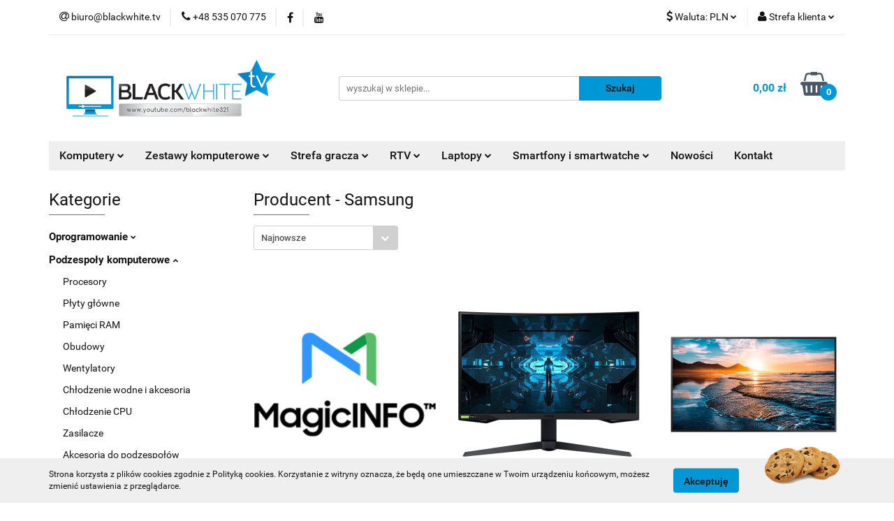

--- FILE ---
content_type: text/html; charset=utf-8
request_url: https://blackwhite.tv/Samsung/pr/128
body_size: 20726
content:
<!DOCTYPE html>
<html lang="pl" currency="PLN"  class=" ">
	<head>
		<meta http-equiv="Content-Type" content="text/html; charset=UTF-8" />
		<meta name="description" content=" ">
		<meta name="keywords" content="Sklep, internetowy, produkty, najniższe ceny, tanio, solidnie, gwarancja, dobra jakość">
					<meta name="generator" content="Sky-Shop">
						<meta name="author" content="blackwhite.tv - działa na oprogramowaniu sklepów internetowych Sky-Shop.pl">
		<meta name="viewport" content="width=device-width, initial-scale=1.0">
		<meta name="skin_id" content="universal">
		<meta property="og:title" content="Samsung &gt; Sklep komputerowy: części, zestawy, akcesoria | BlackWhite.tv">
		<meta property="og:description" content=" ">
					<meta property="og:image" content="https://blackwhite.tv/upload/blackwhitetv/logos//Blackwhite.TV.png">
			<meta property="og:image:type" content="image/png">
			<meta property="og:image:width" content="">
			<meta property="og:image:height" content="">
			<link rel="image_src" href="https://blackwhite.tv/upload/blackwhitetv/logos//Blackwhite.TV.png">
							<link rel="shortcut icon" href="/upload/blackwhitetv/favicon.png">
											<link rel="canonical" href="https://blackwhite.tv/Samsung/pr/128">
						<title>Samsung &gt; Sklep komputerowy: części, zestawy, akcesoria | BlackWhite.tv</title>
		<meta name="google-site-verification" content="4gYMLNxlPZV_n0Pl-5qU9jNmUhH2REFafLhPEuPkW_c">

				


    <script type="text/javascript">
        !function(f, b, e, v, n, t, s) {
            if (f.fbq) return;
            n = f.fbq = function() {
                n.callMethod ?
                    n.callMethod.apply(n, arguments) : n.queue.push(arguments)
            };
            if (!f._fbq) f._fbq = n;
            n.push = n;
            n.loaded = !0;
            n.version = '2.0';
            n.queue = [];
            t = b.createElement(e);
            t.async = !0;
            t.src = v;
            s = b.getElementsByTagName(e)[0];
            s.parentNode.insertBefore(t, s)
        }(window,
            document, 'script', 'https://connect.facebook.net/en_US/fbevents.js');
        fbq('init', '228073760991000');

				fbq('track', 'PageView', {}, { eventID: 'PageView.0301914001770034459' } );
		    </script>
    <noscript>
        <img height="1" width="1" src="https://www.facebook.com/tr?id=228073760991000&ev=&noscript=1">
    </noscript>

<!-- edrone -->



	
        <script async src="https://www.googletagmanager.com/gtag/js?id=G-DPXZREEB37"></script>
    <script>
        window.dataLayer = window.dataLayer || [];
        function gtag(){dataLayer.push(arguments);}
        gtag('js', new Date());

        gtag('config', 'G-DPXZREEB37');
    </script>
	


	<script>
		var GA_4_PRODUCTS_DATA =  [{"item_id":1749,"item_brand":"Samsung","item_category":null},{"item_id":1957,"item_brand":"Samsung","item_category":null},{"item_id":1748,"item_brand":"Samsung","item_category":null},{"item_id":1747,"item_brand":"Samsung","item_category":null},{"item_id":1746,"item_brand":"Samsung","item_category":null},{"item_id":1745,"item_brand":"Samsung","item_category":null}] ;
			</script>

	<script type="text/javascript">
		window.__lc = window.__lc || {};
		window.__lc.license = 8584736;
		(function() {
			var lc = document.createElement('script'); lc.type = 'text/javascript'; lc.async = true;
			lc.src = ('https:' == document.location.protocol ? 'https://' : 'http://') + 'cdn.livechatinc.com/tracking.js';
			var s = document.getElementsByTagName('script')[0]; s.parentNode.insertBefore(lc, s);
		})();
	</script>






		<script type="text/javascript">

			function imageLoaded(element, target = "prev") {
				let siblingElement;
				if (target === "prev") {
					siblingElement = element.previousElementSibling;
				} else if (target === "link") {
					siblingElement = element.parentElement.previousElementSibling;
				}
				if (siblingElement && (siblingElement.classList.contains("fa") || siblingElement.classList.contains("icon-refresh"))) {
					siblingElement.style.display = "none";
				}
			}
			</script>

        
		<link rel="stylesheet" href="/view/new/userContent/blackwhitetv/style.css?v=640">
		
		
		<script src="/view/new/scheme/public/_common/js/libs/promise/promise.min.js"></script>
		<script src="/view/new/scheme/public/_common/js/libs/jquery/jquery.min.js"></script>
		<script src="/view/new/scheme/public/_common/js/libs/angularjs/angularjs.min.js"></script>
	</head>
	<body 		  data-coupon-codes-active="1"
		  data-free-delivery-info-active="1"
		  data-generate-pdf-config="OFF"
		  data-hide-price="0"
		  data-is-user-logged-id="0"
		  data-loyalty-points-active="0"
		  data-cart-simple-info-quantity="0"
		  data-cart-simple-info-price="0,00 zł"
		  data-base="PLN"
		  data-used="PLN|zł"
		  data-rates="'PLN':1,'GBP':4.8586"
		  data-decimal-hide="0"
		  data-decimal=","
		  data-thousand=" "
		   data-js-hash="1e8a744e50"		  data-gtag-events="true" data-gtag-id="G-DPXZREEB37"		  		  class="		  		  		  		  "
		  		  		  		  		  data-hurt-price-type=""
		  data-hurt-price-text=""
		  		  data-tax="23"
	>
		<!-- Google Code for Skle-konwersja Conversion Page -->
<script type="text/javascript">
/* <![CDATA[ */
var google_conversion_id = 864500459;
var google_conversion_language = "en";
var google_conversion_format = "3";
var google_conversion_color = "ffffff";
var google_conversion_label = "h5beCOaXt3IQ6_WcnAM";
var google_conversion_value = 1.00;
var google_conversion_currency = "PLN";
var google_remarketing_only = false;
/* ]]> */
</script>
<script type="text/javascript" src="//www.googleadservices.com/pagead/conversion.js">
</script>
<noscript>
<div style="display:inline;">
<img height="1" width="1" style="border-style:none;" alt="" src="//www.googleadservices.com/pagead/conversion/864500459/?value=1.00&amp;currency_code=PLN&amp;label=h5beCOaXt3IQ6_WcnAM&amp;guid=ON&amp;script=0">
</div>
</noscript>
		
					
<!-- Google Tag Manager (noscript) -->
<noscript>
    <iframe src="https://www.googletagmanager.com/ns.html?id=G-DPXZREEB37"
                  height="0" width="0" style="display:none;visibility:hidden"></iframe>
</noscript>
<!-- End Google Tag Manager (noscript) -->
		


<div id="aria-live" role="alert" aria-live="assertive" class="sr-only">&nbsp;</div>
<main class="skyshop-container" data-ng-app="SkyShopModule">
		

<div data-ng-controller="CartCtrl" data-ng-init="init({type: 'QUICK_CART', turnOffSales: 0})">
		
<md-sidenav ng-cloak md-component-id="mobile-cart" class="md-sidenav-right position-fixed" sidenav-swipe>
    <md-content layout-padding="">
        <div class="dropdown dropdown-quick-cart">
            
  <ul data-ng-if="data.cartSelected || data.hidePrice" class="quick-cart-products-wrapper products">
    <li data-ng-if="!data.cartSelected.items.length" class="quick-cart-empty-wrapper">
      <div class="quick-cart-empty-title">
        Koszyk jest pusty
      </div>
    </li>
    <li data-ng-if="data.cartSelected.items.length && item.type !== 'GRATIS_PRODUCT'" class="quick-cart-products__item" data-nosnippet data-ng-repeat="item in data.cartSelected.items track by item.id">
      <div class="container-fluid">
        <div class="row product">
          <div>
            <button data-ng-click="openProductPage(item.product)" data-ng-disabled="isApiPending">
              <img class="product-image"
                   data-ng-srcset="[{[item.product.photo.url]}] 125w"
                   sizes="(max-width: 1200px) 125px, 125px"
                   data-ng-src="[{[item.product.photo.url]}]"
                   alt="[{[item.product.name]}]"/>
            </button>
          </div>
          <div>
            <button data-ng-click="openProductPage(item.product)" data-ng-disabled="isApiPending">
              <span class="product-name" data-ng-bind="item.product.name"></span>
            </button>
            <span class="product-total">
            <span data-ng-bind="item.quantity"></span> x <span data-ng-bind-html="item.unitPriceSummary | priceFormat:''"></span>
          </span>
          </div>
          <div>
            <i class="close-shape"
               is-disabled="isApiPending"
               remove-list-item
               parent-selector-to-remove="'li'"
               collapse-animation="true"
               click="deleteCartItem(item.id)"></i>
          </div>
        </div>
      </div>
    </li>
  </ul>
  <div data-ng-if="data.cartSelected || data.hidePrice" class="quick-cart-products-actions">
    <div class="quick-cart-products-actions__summary">
      <div data-ng-if="cartFinalDiscountByFreeDelivery() || (data.cartFreeDelivery && data.cartFreeDelivery.status !== data.cartFreeDeliveryStatuses.NOT_AVAILABLE)" class="quick-cart-products-actions__summary-delivery">
        <div data-ng-if="!cartFinalDiscountByFreeDelivery()  && data.cartFreeDelivery.missingAmount > 0" class="summary-element cart-is-free-shipment">
          <span>Do bezpłatnej dostawy brakuje</span>
          <span data-ng-bind-html="data.cartFreeDelivery | priceFormat: ''">-,--</span>
        </div>
        <div data-ng-if="cartFinalDiscountByFreeDelivery() || data.cartFreeDelivery.missingAmount <= 0" class="summary-element free-shipment-wrapper">
          <i class="fa fa-truck"></i>
          <span class="value-upper free-shipment-info">Darmowa dostawa!</span>
        </div>
        <div>
        </div>
      </div>

      <div class="quick-cart-products-actions__summary-total-price">
        <span>Suma </span>
        <span data-ng-if="!data.hidePrice" class="value" data-ng-bind-html="data.cartSelected.priceSummary | priceFormat:'':true">0,00 zł</span>
        <span data-ng-if="data.hidePrice" class="hide-price-text"></span>
      </div>
            <div class="quick-cart-products-actions__summary-discount-info" data-ng-if="data.cartSelected.priceSummary.final.gross != data.cartSelected.priceSummary.base.gross">
        <small>Cena uwzględnia rabaty</small>
      </div>
    </div>
    <button data-ng-disabled="isApiPending" type="button" class="btn btn-primary btn-block" data-ng-click="goToCart()">
      Realizuj zamówienie
    </button>
  </div>
  <!--googleon: all-->
        </div>
    </md-content>
</md-sidenav>		<header id="header" class="mod-header-3 ">
				
<section class="cookies hidden bottom">
  <div class="container">
    <div class="row">
      <div class="col-xs-8">
        <span>Strona korzysta z plików cookies zgodnie z Polityką cookies. Korzystanie z witryny oznacza, że będą one umieszczane w Twoim urządzeniu końcowym, możesz zmienić ustawienia z przeglądarce.</span>
      </div>
      <div class="col-xs-4">
        <button type="button" class="btn btn-primary core_acceptCookies">Akceptuję</button>
        <div class="cookie-bg-block" style="background-image: url('/view/new/scheme/public/_common/img/cookies.png')"></div>
      </div>
    </div>
  </div>
</section>
				
<section class="mobile-search">
  <span class="title">Szukaj</span>
  <i class="close-shape"></i>
    <form method="GET" action="/category/#top">
      <div class="row">
        <div class="mobile-search-input-wrapper clearbox">
          <input class="input-field " type="text" name="q" product-per-page="4" value="" placeholder="wyszukaj w sklepie..." autocomplete="off"  />
          <i class="clearbox_button"></i>
                  </div>
        <div class="mobile-search-btn-wrapper">
          <input type="submit" value="Szukaj" class="btn btn-primary btn-block">
        </div>
      </div>
          </form>
</section>
		<div class="header_inner_wrapper">
			
			<section class="top_bar">
				<div class="sky-container">
					<div class="top_bar_inner_wrapper">
						<div class="top_bar_item left">
							
<div class="top_bar_item_list_wrapper">
  <ul class="top_bar_item_list">
        <li data-type="email" class="top_bar_item_list_item hidden-on-mobile" id="top_bar_item_list_item_email">
                  <a href="mailto:biuro@blackwhite.tv">
            <div class="top_bar_item_list_item_icon" id="top_bar_item_list_item_email_icon">
              <span class="helper-icon">
                <i class="fa fa-at"></i>
              </span>
            </div>
            <span class="helper-text">
              biuro@blackwhite.tv
            </span>
          </a>
                  </li>
              <li data-type="phone" class="top_bar_item_list_item hidden-on-mobile" id="top_bar_item_list_item_phone">
                      <a href="tel:+48  535 070 775">
              <div class="top_bar_item_list_item_icon" id="top_bar_item_list_item_phone_icon">
                <span class="helper-icon">
                  <i class="fa fa-phone"></i>
                </span>
              </div>
              <span class="helper-text">
                +48  535 070 775
              </span>
            </a>
                </li>
                      <li data-type="social-sm_facebook" class="top_bar_item_list_item top_bar_item_list_item_social_media hidden-on-mobile" ng-non-bindable>
            <a href="https://www.facebook.com/BlackwhiteYouTube/" rel="nofollow" target="_blank">
                <div class="top_bar_item_list_item_social_media">
                                    <span class="top_bar_item_list_item_social_media_icon" id="top_bar_item_list_item_social_media_icon_fb">
                    <i class="fa fa-facebook"></i>
                  </span>
                                  </div>
            </a>
        </li>
                                  <li data-type="social-sm_youtube" class="top_bar_item_list_item top_bar_item_list_item_social_media hidden-on-mobile" ng-non-bindable>
            <a href="https://www.youtube.com/user/blackwhite321" rel="nofollow" target="_blank">
                <div class="top_bar_item_list_item_social_media">
                                    <span class="top_bar_item_list_item_social_media_icon" id="top_bar_item_list_item_social_media_icon_yt">
                    <i class="fa fa-youtube"></i>
                  </span>
                                  </div>
            </a>
        </li>
                                                                                                                        <li id="mobile-open-contact" class="top_bar_item_list_item top_bar_item_list_item_contact hidden-on-desktop">
          <a href="#">
            <div class="top_bar_item_list_item_item_social_envelope_icon">
              <span class="helper-icon">
                <i class="fa fa-envelope"></i>
              </span>
              <span class="helper-arrow">
                <i class="fa fa-chevron-down"></i>
              </span>
            </div>
          </a>
      </li>
      </ul>
</div>						</div>
						<div class="top_bar_item right">
							
<div class="top_bar_item_list_wrapper">
    <ul class="top_bar_item_list">
                            <li class="top_bar_item_list_item currency">
                <div class="top_bar_item_list_item_currency_icon">
                    <span class="helper-icon">
                        <i class="fa fa-usd"></i>
                    </span>
                    <span class="helper-text">
                        Waluta: <span data-select-currency-name>PLN</span>
                    </span> 
                    <span class="helper-arrow">
                        <i class="fa fa-chevron-down"></i>
                    </span>
                </div>
                <div class="dropdown">
                    <ul>
                                                    <li class="active" data-select-currency-active>
                                <a href="#" data-select-currency="PLN|zł">PLN</a>
                            </li>
                                                    <li class="" data-select-currency-active>
                                <a href="#" data-select-currency="GBP|£">GBP</a>
                            </li>
                                            </ul>
                </div>
            </li>
                <li class="top_bar_item_list_item user-menu">
            
  <div class="header_top_bar_social_user_icon">
    <span class="helper-icon">
      <i class="fa fa-user"></i>
    </span>
          <span class="hidden-on-mobile">
        Strefa klienta
      </span>
      <span class="helper-arrow">
        <i class="fa fa-chevron-down"></i>      </span> 
  </div>
  <div class="dropdown">
    <ul>
      <li>
        <a href="/login/">Zaloguj się</a>
      </li>
      <li>
        <a href="/register/">Zarejestruj się</a>
      </li>
            <li>
        <a href="/ticket/add/" rel="nofollow">Dodaj zgłoszenie</a>
      </li>
          </ul>
  </div>
        </li>
                    <li  data-ng-click="openMobileCart($event)" data-ng-mouseenter="loadMobileCart()" class="top_bar_item_list_item quick-cart  hidden-on-desktop ">
                <div class="top_bar_item_list_item_cart_icon">
                    <span class="helper-icon">
                        <i class="fa fa-shopping-basket"></i>
                    </span>
                    <span class="helper-text">
                        Koszyk
                    </span>
                    <span class="helper-text-amount">
                        <span class="helper-cart-left-bracket">(</span>
                        <span data-ng-bind="data.cartAmount">0</span>
                        <span class="helper-cart-right-bracket">)</span>
                    </span>
                    <span class="helper-arrow">
                        <i class="fa fa-chevron-down"></i>
                    </span>
                </div>
                                <div data-ng-if="data.initCartAmount" class="dropdown dropdown-quick-cart">
                    
  <ul data-ng-if="data.cartSelected || data.hidePrice" class="quick-cart-products-wrapper products">
    <li data-ng-if="!data.cartSelected.items.length" class="quick-cart-empty-wrapper">
      <div class="quick-cart-empty-title">
        Koszyk jest pusty
      </div>
    </li>
    <li data-ng-if="data.cartSelected.items.length && item.type !== 'GRATIS_PRODUCT'" class="quick-cart-products__item" data-nosnippet data-ng-repeat="item in data.cartSelected.items track by item.id">
      <div class="container-fluid">
        <div class="row product">
          <div>
            <button data-ng-click="openProductPage(item.product)" data-ng-disabled="isApiPending">
              <img class="product-image"
                   data-ng-srcset="[{[item.product.photo.url]}] 125w"
                   sizes="(max-width: 1200px) 125px, 125px"
                   data-ng-src="[{[item.product.photo.url]}]"
                   alt="[{[item.product.name]}]"/>
            </button>
          </div>
          <div>
            <button data-ng-click="openProductPage(item.product)" data-ng-disabled="isApiPending">
              <span class="product-name" data-ng-bind="item.product.name"></span>
            </button>
            <span class="product-total">
            <span data-ng-bind="item.quantity"></span> x <span data-ng-bind-html="item.unitPriceSummary | priceFormat:''"></span>
          </span>
          </div>
          <div>
            <i class="close-shape"
               is-disabled="isApiPending"
               remove-list-item
               parent-selector-to-remove="'li'"
               collapse-animation="true"
               click="deleteCartItem(item.id)"></i>
          </div>
        </div>
      </div>
    </li>
  </ul>
  <div data-ng-if="data.cartSelected || data.hidePrice" class="quick-cart-products-actions">
    <div class="quick-cart-products-actions__summary">
      <div data-ng-if="cartFinalDiscountByFreeDelivery() || (data.cartFreeDelivery && data.cartFreeDelivery.status !== data.cartFreeDeliveryStatuses.NOT_AVAILABLE)" class="quick-cart-products-actions__summary-delivery">
        <div data-ng-if="!cartFinalDiscountByFreeDelivery()  && data.cartFreeDelivery.missingAmount > 0" class="summary-element cart-is-free-shipment">
          <span>Do bezpłatnej dostawy brakuje</span>
          <span data-ng-bind-html="data.cartFreeDelivery | priceFormat: ''">-,--</span>
        </div>
        <div data-ng-if="cartFinalDiscountByFreeDelivery() || data.cartFreeDelivery.missingAmount <= 0" class="summary-element free-shipment-wrapper">
          <i class="fa fa-truck"></i>
          <span class="value-upper free-shipment-info">Darmowa dostawa!</span>
        </div>
        <div>
        </div>
      </div>

      <div class="quick-cart-products-actions__summary-total-price">
        <span>Suma </span>
        <span data-ng-if="!data.hidePrice" class="value" data-ng-bind-html="data.cartSelected.priceSummary | priceFormat:'':true">0,00 zł</span>
        <span data-ng-if="data.hidePrice" class="hide-price-text"></span>
      </div>
            <div class="quick-cart-products-actions__summary-discount-info" data-ng-if="data.cartSelected.priceSummary.final.gross != data.cartSelected.priceSummary.base.gross">
        <small>Cena uwzględnia rabaty</small>
      </div>
    </div>
    <button data-ng-disabled="isApiPending" type="button" class="btn btn-primary btn-block" data-ng-click="goToCart()">
      Realizuj zamówienie
    </button>
  </div>
  <!--googleon: all-->
                </div>
                            </li>
            </ul>
</div>
						</div>
					</div>
				</div>
			</section>
			<section class="header_middle_content">
				<div class="sky-container">
					<div class="header_middle_content_inner_wrapper">
						<a href="/" class="header_middle_content_logo">
							<img src="/upload/blackwhitetv/logos//Blackwhite.TV.png" data-src-old-browser="" alt=" blackwhite.tv " />
						</a>
						<ul class="mobile-actions">
							<li id="mobile-open-search">
								<i class="fa fa-search"></i>
							</li>
							<li id="mobile-open-menu">
								<i class="fa fa-bars"></i>
							</li>
						</ul>
						<div class="header_middle_content_searchbox search-box ">
							<form method="GET" action="/category/#top">
								<div class="header_middle_content_searchbox_input_wrapper">
									<input cy-data="headerSearch" class="input-field " type="text" name="q" value="" placeholder="wyszukaj w sklepie..." autocomplete="off"  />
																	</div>
								<div class="header_middle_content_searchbox_button_wrapper">
									<input type="submit" value="Szukaj" class="btn btn-primary btn-block">
																	</div>
							</form>
						</div>
												
<div cy-data="headerCart" class="header_middle_content_quick_cart_wrapper quick-cart">
  <a data-ng-click="openMobileCart($event)" data-ng-mouseenter="loadMobileCart()" href="/cart/" class="header_middle_content_quick_cart" rel="nofollow">
    <div class="header_middle_content_quick_cart_price price"><span data-ng-bind-html="data.cartPriceSummary | priceFormat:'':false:'final':'0,00 zł'">0,00 zł</span></div>
    <i class="fa fa-shopping-basket"></i>
    <div class="header_middle_content_quick_cart_counter counter"><span data-ng-bind="data.cartAmount">0</span></div>
  </a>
    <div ng-cloak data-ng-if="data.initCartAmount" class="dropdown dropdown-quick-cart">
    
  <ul data-ng-if="data.cartSelected || data.hidePrice" class="quick-cart-products-wrapper products">
    <li data-ng-if="!data.cartSelected.items.length" class="quick-cart-empty-wrapper">
      <div class="quick-cart-empty-title">
        Koszyk jest pusty
      </div>
    </li>
    <li data-ng-if="data.cartSelected.items.length && item.type !== 'GRATIS_PRODUCT'" class="quick-cart-products__item" data-nosnippet data-ng-repeat="item in data.cartSelected.items track by item.id">
      <div class="container-fluid">
        <div class="row product">
          <div>
            <button data-ng-click="openProductPage(item.product)" data-ng-disabled="isApiPending">
              <img class="product-image"
                   data-ng-srcset="[{[item.product.photo.url]}] 125w"
                   sizes="(max-width: 1200px) 125px, 125px"
                   data-ng-src="[{[item.product.photo.url]}]"
                   alt="[{[item.product.name]}]"/>
            </button>
          </div>
          <div>
            <button data-ng-click="openProductPage(item.product)" data-ng-disabled="isApiPending">
              <span class="product-name" data-ng-bind="item.product.name"></span>
            </button>
            <span class="product-total">
            <span data-ng-bind="item.quantity"></span> x <span data-ng-bind-html="item.unitPriceSummary | priceFormat:''"></span>
          </span>
          </div>
          <div>
            <i class="close-shape"
               is-disabled="isApiPending"
               remove-list-item
               parent-selector-to-remove="'li'"
               collapse-animation="true"
               click="deleteCartItem(item.id)"></i>
          </div>
        </div>
      </div>
    </li>
  </ul>
  <div data-ng-if="data.cartSelected || data.hidePrice" class="quick-cart-products-actions">
    <div class="quick-cart-products-actions__summary">
      <div data-ng-if="cartFinalDiscountByFreeDelivery() || (data.cartFreeDelivery && data.cartFreeDelivery.status !== data.cartFreeDeliveryStatuses.NOT_AVAILABLE)" class="quick-cart-products-actions__summary-delivery">
        <div data-ng-if="!cartFinalDiscountByFreeDelivery()  && data.cartFreeDelivery.missingAmount > 0" class="summary-element cart-is-free-shipment">
          <span>Do bezpłatnej dostawy brakuje</span>
          <span data-ng-bind-html="data.cartFreeDelivery | priceFormat: ''">-,--</span>
        </div>
        <div data-ng-if="cartFinalDiscountByFreeDelivery() || data.cartFreeDelivery.missingAmount <= 0" class="summary-element free-shipment-wrapper">
          <i class="fa fa-truck"></i>
          <span class="value-upper free-shipment-info">Darmowa dostawa!</span>
        </div>
        <div>
        </div>
      </div>

      <div class="quick-cart-products-actions__summary-total-price">
        <span>Suma </span>
        <span data-ng-if="!data.hidePrice" class="value" data-ng-bind-html="data.cartSelected.priceSummary | priceFormat:'':true">0,00 zł</span>
        <span data-ng-if="data.hidePrice" class="hide-price-text"></span>
      </div>
            <div class="quick-cart-products-actions__summary-discount-info" data-ng-if="data.cartSelected.priceSummary.final.gross != data.cartSelected.priceSummary.base.gross">
        <small>Cena uwzględnia rabaty</small>
      </div>
    </div>
    <button data-ng-disabled="isApiPending" type="button" class="btn btn-primary btn-block" data-ng-click="goToCart()">
      Realizuj zamówienie
    </button>
  </div>
  <!--googleon: all-->
  </div>
  
</div>											</div>
				</div>
			</section>
			<section class="menu-wrapper">
				<div class="sky-container">
					<div class="menu menu-calculate smart-menu" data-action="inline">
						<ul class="header_bottom_content_list">
							
    <li class="header_bottom_content_list_item full-width ">
              <a class="header_bottom_content_list_item_anchor">
              Komputery
        <span class="helper-arrow">
          <i class="fa fa-chevron-down"></i>
        </span>
      </a>
      <div class="dropdown">
        <div class="row">
                                                    <div class="col-xs-12 col-sm-4 col-md-3">
                  <div class="cat-title more">
                    <a href="/Podzespoly-komputerowe-c14">Podzespoły komputerowe</a>
                  </div>
                                      <ul class="header_bottom_content_list_dropdown">
                                              <li class="header_bottom_content_list_dropdown_item">
                          <a href="/Procesory-c111">Procesory</a>
                        </li>
                                              <li class="header_bottom_content_list_dropdown_item">
                          <a href="/Plyty-glowne-c113">Płyty główne</a>
                        </li>
                                              <li class="header_bottom_content_list_dropdown_item">
                          <a href="/Pamieci-RAM-c112">Pamięci RAM</a>
                        </li>
                                              <li class="header_bottom_content_list_dropdown_item">
                          <a href="/Obudowy-c47">Obudowy</a>
                        </li>
                                              <li class="header_bottom_content_list_dropdown_item">
                          <a href="/Wentylatory-c45">Wentylatory</a>
                        </li>
                                              <li class="header_bottom_content_list_dropdown_item">
                          <a href="/chlodzenie-wodne-i-akcesoria">Chłodzenie wodne i akcesoria</a>
                        </li>
                                              <li class="header_bottom_content_list_dropdown_item">
                          <a href="/Chlodzenie-CPU-c52">Chłodzenie CPU</a>
                        </li>
                                              <li class="header_bottom_content_list_dropdown_item">
                          <a href="/Zasilacze-c53">Zasilacze</a>
                        </li>
                                              <li class="header_bottom_content_list_dropdown_item">
                          <a href="/Akcesoria-do-podzespolow-c57">Akcesoria do podzespołów</a>
                        </li>
                                              <li class="header_bottom_content_list_dropdown_item">
                          <a href="/Akcesoria-do-obudow-c59">Akcesoria do obudów</a>
                        </li>
                                              <li class="header_bottom_content_list_dropdown_item">
                          <a href="/Karty-graficzne-c61">Karty graficzne</a>
                        </li>
                                              <li class="header_bottom_content_list_dropdown_item">
                          <a href="/Pasty-termoprzewodzace-c63">Pasty termoprzewodzące</a>
                        </li>
                                              <li class="header_bottom_content_list_dropdown_item">
                          <a href="/Dyski-SSD-c68">Dyski SSD</a>
                        </li>
                                              <li class="header_bottom_content_list_dropdown_item">
                          <a href="/Dyski-twarde-3-5-c105">Dyski twarde 3,5</a>
                        </li>
                                              <li class="header_bottom_content_list_dropdown_item">
                          <a href="/Karty-dzwiekowe-c114">Karty dźwiękowe</a>
                        </li>
                                              <li class="header_bottom_content_list_dropdown_item">
                          <a href="/Napedy-optyczne-c120">Napędy optyczne</a>
                        </li>
                                              <li class="header_bottom_content_list_dropdown_item">
                          <a href="/Kontrolery-c151">Kontrolery</a>
                        </li>
                                              <li class="header_bottom_content_list_dropdown_item">
                          <a href="/Akcesoria-do-streamingu-c153">Akcesoria do streamingu</a>
                        </li>
                                          </ul>
                                  </div>
                                                        <div class="col-xs-12 col-sm-4 col-md-3">
                  <div class="cat-title more">
                    <a href="/Sluchawki-glosniki-mikrofony-c46">Słuchawki, głośniki, mikrofony</a>
                  </div>
                                      <ul class="header_bottom_content_list_dropdown">
                                              <li class="header_bottom_content_list_dropdown_item">
                          <a href="/Sluchawki-dla-graczy-c48">Słuchawki dla graczy</a>
                        </li>
                                              <li class="header_bottom_content_list_dropdown_item">
                          <a href="/Sluchawki-bezprzewodowe-c49">Słuchawki bezprzewodowe</a>
                        </li>
                                              <li class="header_bottom_content_list_dropdown_item">
                          <a href="/Sluchawki-douszne-i-dokanalowe-c106">Słuchawki douszne i dokanałowe</a>
                        </li>
                                              <li class="header_bottom_content_list_dropdown_item">
                          <a href="/Sluchawki-z-mikrofonem-na-palaku-c152">Słuchawki z mikrofonem na pałąku</a>
                        </li>
                                              <li class="header_bottom_content_list_dropdown_item">
                          <a href="/Mikrofony-c128">Mikrofony</a>
                        </li>
                                              <li class="header_bottom_content_list_dropdown_item">
                          <a href="/Glosniki-przenosne-c116">Głośniki przenośne</a>
                        </li>
                                          </ul>
                                  </div>
                                                        <div class="col-xs-12 col-sm-4 col-md-3">
                  <div class="cat-title more">
                    <a href="/Monitory-i-akcesoria-c117">Monitory i akcesoria</a>
                  </div>
                                      <ul class="header_bottom_content_list_dropdown">
                                              <li class="header_bottom_content_list_dropdown_item">
                          <a href="/Monitory-komputerowe-c119">Monitory komputerowe</a>
                        </li>
                                              <li class="header_bottom_content_list_dropdown_item">
                          <a href="/uchwyty-do-monitorow">Uchwyty do monitorów</a>
                        </li>
                                              <li class="header_bottom_content_list_dropdown_item">
                          <a href="/inteligentne-oswietlenie-do-monitorow">Akcesoria</a>
                        </li>
                                          </ul>
                                  </div>
                                                        <div class="col-xs-12 col-sm-4 col-md-3">
                  <div class="cat-title more">
                    <a href="/Sieci-c35">Sieci</a>
                  </div>
                                      <ul class="header_bottom_content_list_dropdown">
                                              <li class="header_bottom_content_list_dropdown_item">
                          <a href="/Routery-c36">Routery</a>
                        </li>
                                              <li class="header_bottom_content_list_dropdown_item">
                          <a href="/Access-Pointy-c37">Access Pointy</a>
                        </li>
                                              <li class="header_bottom_content_list_dropdown_item">
                          <a href="/Karty-sieciowe-c38">Karty sieciowe</a>
                        </li>
                                              <li class="header_bottom_content_list_dropdown_item">
                          <a href="/Serwery-Plikow-c130">Serwery Plików</a>
                        </li>
                                              <li class="header_bottom_content_list_dropdown_item">
                          <a href="/Switche-c146">Switche</a>
                        </li>
                                              <li class="header_bottom_content_list_dropdown_item">
                          <a href="/kamery-komputerowe-z-mikrofonem">Kamery</a>
                        </li>
                                          </ul>
                                  </div>
                                                        <div class="col-xs-12 col-sm-4 col-md-3">
                  <div class="cat-title more">
                    <a href="/Kable-i-adaptery-c55">Kable i adaptery</a>
                  </div>
                                      <ul class="header_bottom_content_list_dropdown">
                                              <li class="header_bottom_content_list_dropdown_item">
                          <a href="/Adaptery-USB--c56">Adaptery USB /</a>
                        </li>
                                              <li class="header_bottom_content_list_dropdown_item">
                          <a href="/Kable-komputerowe-i-przejsciowki-c69">Kable komputerowe i przejściówki</a>
                        </li>
                                              <li class="header_bottom_content_list_dropdown_item">
                          <a href="/Monitory-i-projektory-c101">Monitory i projektory</a>
                        </li>
                                          </ul>
                                  </div>
                                                        <div class="col-xs-12 col-sm-4 col-md-3">
                  <div class="cat-title more">
                    <a href="/Telefony-komorkowe-i-komunikacja-c97">Telefony komórkowe i komunikacja</a>
                  </div>
                                      <ul class="header_bottom_content_list_dropdown">
                                              <li class="header_bottom_content_list_dropdown_item">
                          <a href="/Akcesoria-c98">Akcesoria</a>
                        </li>
                                          </ul>
                                  </div>
                                                        <div class="col-xs-12 col-sm-4 col-md-3">
                  <div class="cat-title more">
                    <a href="/Akcesoria-komputerowe-c154">Akcesoria komputerowe</a>
                  </div>
                                      <ul class="header_bottom_content_list_dropdown">
                                              <li class="header_bottom_content_list_dropdown_item">
                          <a href="/Huby-USB-c155">Huby USB</a>
                        </li>
                                              <li class="header_bottom_content_list_dropdown_item">
                          <a href="/Kable-USB-c156">Kable USB</a>
                        </li>
                                              <li class="header_bottom_content_list_dropdown_item">
                          <a href="/Kamery-internetowe-c157">Kamery internetowe</a>
                        </li>
                                              <li class="header_bottom_content_list_dropdown_item">
                          <a href="/Srodki-czyszczace-do-elektroniki-c172">Środki czyszczące do elektroniki</a>
                        </li>
                                          </ul>
                                  </div>
                                            </div>
      </div>
    </li>
        
    <li class="header_bottom_content_list_item full-width ">
              <a class="header_bottom_content_list_item_anchor" href="https://blackwhite.tv/Zestawy-komputerowe-c96">
              Zestawy komputerowe
        <span class="helper-arrow">
          <i class="fa fa-chevron-down"></i>
        </span>
      </a>
      <div class="dropdown">
        <div class="row">
                                                    <div class="col-xs-12 col-sm-4 col-md-3">
                  <div class="cat-title more">
                    <a href="/Zestawy-komputerowe-c96">Zestawy komputerowe</a>
                  </div>
                                      <ul class="header_bottom_content_list_dropdown">
                                              <li class="header_bottom_content_list_dropdown_item">
                          <a href="/Dla-gracza-c115">Dla gracza</a>
                        </li>
                                          </ul>
                                  </div>
                                            </div>
      </div>
    </li>
        
    <li class="header_bottom_content_list_item full-width ">
              <a class="header_bottom_content_list_item_anchor">
              Strefa gracza
        <span class="helper-arrow">
          <i class="fa fa-chevron-down"></i>
        </span>
      </a>
      <div class="dropdown">
        <div class="row">
                                                    <div class="col-xs-12 col-sm-4 col-md-3">
                  <div class="cat-title more">
                    <a href="/Sluchawki-glosniki-mikrofony-c46">Słuchawki, głośniki, mikrofony</a>
                  </div>
                                      <ul class="header_bottom_content_list_dropdown">
                                              <li class="header_bottom_content_list_dropdown_item">
                          <a href="/Sluchawki-dla-graczy-c48">Słuchawki dla graczy</a>
                        </li>
                                              <li class="header_bottom_content_list_dropdown_item">
                          <a href="/Sluchawki-bezprzewodowe-c49">Słuchawki bezprzewodowe</a>
                        </li>
                                              <li class="header_bottom_content_list_dropdown_item">
                          <a href="/Sluchawki-douszne-i-dokanalowe-c106">Słuchawki douszne i dokanałowe</a>
                        </li>
                                              <li class="header_bottom_content_list_dropdown_item">
                          <a href="/Sluchawki-z-mikrofonem-na-palaku-c152">Słuchawki z mikrofonem na pałąku</a>
                        </li>
                                              <li class="header_bottom_content_list_dropdown_item">
                          <a href="/Mikrofony-c128">Mikrofony</a>
                        </li>
                                              <li class="header_bottom_content_list_dropdown_item">
                          <a href="/Glosniki-przenosne-c116">Głośniki przenośne</a>
                        </li>
                                          </ul>
                                  </div>
                                                        <div class="col-xs-12 col-sm-4 col-md-3">
                  <div class="cat-title more">
                    <a href="/Peryferia-c26">Peryferia</a>
                  </div>
                                      <ul class="header_bottom_content_list_dropdown">
                                              <li class="header_bottom_content_list_dropdown_item">
                          <a href="/Myszki-komputerowe-dla-graczy-c27">Myszki komputerowe dla graczy</a>
                        </li>
                                              <li class="header_bottom_content_list_dropdown_item">
                          <a href="/Klawiatury-c28">Klawiatury</a>
                        </li>
                                              <li class="header_bottom_content_list_dropdown_item">
                          <a href="/Podkladki-c32">Podkładki</a>
                        </li>
                                              <li class="header_bottom_content_list_dropdown_item">
                          <a href="/Mouse-bungee-c107">Mouse bungee</a>
                        </li>
                                              <li class="header_bottom_content_list_dropdown_item">
                          <a href="/Zestawy-klawiatura-mysz-c108">Zestawy klawiatura + mysz</a>
                        </li>
                                              <li class="header_bottom_content_list_dropdown_item">
                          <a href="/Piloty-i-manipulatory-c137">Piloty i manipulatory</a>
                        </li>
                                              <li class="header_bottom_content_list_dropdown_item">
                          <a href="/myszki-komputerowe">Myszki</a>
                        </li>
                                              <li class="header_bottom_content_list_dropdown_item">
                          <a href="/Tablety-graficzne-c147">Tablety graficzne</a>
                        </li>
                                              <li class="header_bottom_content_list_dropdown_item">
                          <a href="/Gamepady-c136">Gamepady</a>
                        </li>
                                              <li class="header_bottom_content_list_dropdown_item">
                          <a href="/Kieszenie-na-dyski-c174">Kieszenie na dyski</a>
                        </li>
                                              <li class="header_bottom_content_list_dropdown_item">
                          <a href="/Slizgacze-c175">Ślizgacze</a>
                        </li>
                                          </ul>
                                  </div>
                                                        <div class="col-xs-12 col-sm-4 col-md-3">
                  <div class="cat-title ">
                    <a href="/Gamepady-c136">Gamepady</a>
                  </div>
                                  </div>
                                                        <div class="col-xs-12 col-sm-4 col-md-3">
                  <div class="cat-title more">
                    <a href="/Fotele-c109">Fotele</a>
                  </div>
                                      <ul class="header_bottom_content_list_dropdown">
                                              <li class="header_bottom_content_list_dropdown_item">
                          <a href="/Fotele-dla-graczy-c110">Fotele dla graczy</a>
                        </li>
                                          </ul>
                                  </div>
                                                        <div class="col-xs-12 col-sm-4 col-md-3">
                  <div class="cat-title ">
                    <a href="/Joysticki-c122">Joysticki</a>
                  </div>
                                  </div>
                                                        <div class="col-xs-12 col-sm-4 col-md-3">
                  <div class="cat-title ">
                    <a href="/Kierownice-i-akcesoria-c125">Kierownice i akcesoria</a>
                  </div>
                                  </div>
                                                        <div class="col-xs-12 col-sm-4 col-md-3">
                  <div class="cat-title ">
                    <a href="/Biurka-c150">Biurka</a>
                  </div>
                                  </div>
                                            </div>
      </div>
    </li>
        
    <li class="header_bottom_content_list_item full-width ">
              <a class="header_bottom_content_list_item_anchor">
              RTV
        <span class="helper-arrow">
          <i class="fa fa-chevron-down"></i>
        </span>
      </a>
      <div class="dropdown">
        <div class="row">
                                                    <div class="col-xs-12 col-sm-4 col-md-3">
                  <div class="cat-title more">
                    <a href="/Projektory-i-Akcesoria-c126">Projektory i Akcesoria</a>
                  </div>
                                      <ul class="header_bottom_content_list_dropdown">
                                              <li class="header_bottom_content_list_dropdown_item">
                          <a href="/Projektory-c127">Projektory</a>
                        </li>
                                          </ul>
                                  </div>
                                                        <div class="col-xs-12 col-sm-4 col-md-3">
                  <div class="cat-title ">
                    <a href="/Glosniki-c129">Głośniki</a>
                  </div>
                                  </div>
                                                        <div class="col-xs-12 col-sm-4 col-md-3">
                  <div class="cat-title more">
                    <a href="/Audio-i-HiFi-c144">Audio i HiFi</a>
                  </div>
                                      <ul class="header_bottom_content_list_dropdown">
                                              <li class="header_bottom_content_list_dropdown_item">
                          <a href="/Soundbary-c145">Soundbary</a>
                        </li>
                                          </ul>
                                  </div>
                                            </div>
      </div>
    </li>
        
    <li class="header_bottom_content_list_item full-width ">
              <a class="header_bottom_content_list_item_anchor">
              Laptopy
        <span class="helper-arrow">
          <i class="fa fa-chevron-down"></i>
        </span>
      </a>
      <div class="dropdown">
        <div class="row">
                                                    <div class="col-xs-12 col-sm-4 col-md-3">
                  <div class="cat-title more">
                    <a href="/Laptopy-c133">Laptopy</a>
                  </div>
                                      <ul class="header_bottom_content_list_dropdown">
                                              <li class="header_bottom_content_list_dropdown_item">
                          <a href="/Akcesoria-do-laptopow-c134">Akcesoria do laptopów</a>
                        </li>
                                          </ul>
                                  </div>
                                            </div>
      </div>
    </li>
        
    <li class="header_bottom_content_list_item full-width ">
              <a class="header_bottom_content_list_item_anchor">
              Smartfony i smartwatche
        <span class="helper-arrow">
          <i class="fa fa-chevron-down"></i>
        </span>
      </a>
      <div class="dropdown">
        <div class="row">
                                                    <div class="col-xs-12 col-sm-4 col-md-3">
                  <div class="cat-title more">
                    <a href="/Smartfony-i-smartwatche-c158">Smartfony i smartwatche</a>
                  </div>
                                      <ul class="header_bottom_content_list_dropdown">
                                              <li class="header_bottom_content_list_dropdown_item">
                          <a href="/Akcesoria-GSM-c159">Akcesoria GSM</a>
                        </li>
                                          </ul>
                                  </div>
                                            </div>
      </div>
    </li>
        
          <li class="header_bottom_content_list_dropdown_item">
      <a class="header_bottom_content_list_item_anchor" href="/category/c/new" >
        Nowości
      </a>
    </li>
  
      
      
      
      
      
      
      
          <li class="header_bottom_content_list_dropdown_item">
      <a class="header_bottom_content_list_item_anchor" href="/contact" >
        Kontakt
      </a>
    </li>
  
							<li class="hamburger ">
								<a href="#">
									<i class="fa fa-bars"></i>
								</a>
								<div class="dropdown">
									<div class="row">
										<div class="col-xs-12 smart-menu">
											<ul class="hambureger-elements"></ul>
										</div>
									</div>
								</div>
							</li>
						</ul>
					</div>
				</div>
			</section>
			<section id="sticky-header" data-sticky="no">
				<div class="sky-container">
					
<div class="sticky-header__wrapper">
    <a href="/" class="sticky-header_content__logo">
        <img src="/upload/blackwhitetv/logos//Blackwhite.TV.png" data-src-old-browser="" alt=" blackwhite.tv " />
    </a>
    <section class="sticky-header_content__menu smart-menu" data-action="inline">
         <ul class="sticky-header_content__menu_list">
            
    <li class="header_bottom_content_list_item full-width ">
              <a class="header_bottom_content_list_item_anchor">
              Komputery
        <span class="helper-arrow">
          <i class="fa fa-chevron-down"></i>
        </span>
      </a>
      <div class="dropdown">
        <div class="row">
                                                    <div class="col-xs-12 col-sm-4 col-md-3">
                  <div class="cat-title more">
                    <a href="/Podzespoly-komputerowe-c14">Podzespoły komputerowe</a>
                  </div>
                                      <ul class="header_bottom_content_list_dropdown">
                                              <li class="header_bottom_content_list_dropdown_item">
                          <a href="/Procesory-c111">Procesory</a>
                        </li>
                                              <li class="header_bottom_content_list_dropdown_item">
                          <a href="/Plyty-glowne-c113">Płyty główne</a>
                        </li>
                                              <li class="header_bottom_content_list_dropdown_item">
                          <a href="/Pamieci-RAM-c112">Pamięci RAM</a>
                        </li>
                                              <li class="header_bottom_content_list_dropdown_item">
                          <a href="/Obudowy-c47">Obudowy</a>
                        </li>
                                              <li class="header_bottom_content_list_dropdown_item">
                          <a href="/Wentylatory-c45">Wentylatory</a>
                        </li>
                                              <li class="header_bottom_content_list_dropdown_item">
                          <a href="/chlodzenie-wodne-i-akcesoria">Chłodzenie wodne i akcesoria</a>
                        </li>
                                              <li class="header_bottom_content_list_dropdown_item">
                          <a href="/Chlodzenie-CPU-c52">Chłodzenie CPU</a>
                        </li>
                                              <li class="header_bottom_content_list_dropdown_item">
                          <a href="/Zasilacze-c53">Zasilacze</a>
                        </li>
                                              <li class="header_bottom_content_list_dropdown_item">
                          <a href="/Akcesoria-do-podzespolow-c57">Akcesoria do podzespołów</a>
                        </li>
                                              <li class="header_bottom_content_list_dropdown_item">
                          <a href="/Akcesoria-do-obudow-c59">Akcesoria do obudów</a>
                        </li>
                                              <li class="header_bottom_content_list_dropdown_item">
                          <a href="/Karty-graficzne-c61">Karty graficzne</a>
                        </li>
                                              <li class="header_bottom_content_list_dropdown_item">
                          <a href="/Pasty-termoprzewodzace-c63">Pasty termoprzewodzące</a>
                        </li>
                                              <li class="header_bottom_content_list_dropdown_item">
                          <a href="/Dyski-SSD-c68">Dyski SSD</a>
                        </li>
                                              <li class="header_bottom_content_list_dropdown_item">
                          <a href="/Dyski-twarde-3-5-c105">Dyski twarde 3,5</a>
                        </li>
                                              <li class="header_bottom_content_list_dropdown_item">
                          <a href="/Karty-dzwiekowe-c114">Karty dźwiękowe</a>
                        </li>
                                              <li class="header_bottom_content_list_dropdown_item">
                          <a href="/Napedy-optyczne-c120">Napędy optyczne</a>
                        </li>
                                              <li class="header_bottom_content_list_dropdown_item">
                          <a href="/Kontrolery-c151">Kontrolery</a>
                        </li>
                                              <li class="header_bottom_content_list_dropdown_item">
                          <a href="/Akcesoria-do-streamingu-c153">Akcesoria do streamingu</a>
                        </li>
                                          </ul>
                                  </div>
                                                        <div class="col-xs-12 col-sm-4 col-md-3">
                  <div class="cat-title more">
                    <a href="/Sluchawki-glosniki-mikrofony-c46">Słuchawki, głośniki, mikrofony</a>
                  </div>
                                      <ul class="header_bottom_content_list_dropdown">
                                              <li class="header_bottom_content_list_dropdown_item">
                          <a href="/Sluchawki-dla-graczy-c48">Słuchawki dla graczy</a>
                        </li>
                                              <li class="header_bottom_content_list_dropdown_item">
                          <a href="/Sluchawki-bezprzewodowe-c49">Słuchawki bezprzewodowe</a>
                        </li>
                                              <li class="header_bottom_content_list_dropdown_item">
                          <a href="/Sluchawki-douszne-i-dokanalowe-c106">Słuchawki douszne i dokanałowe</a>
                        </li>
                                              <li class="header_bottom_content_list_dropdown_item">
                          <a href="/Sluchawki-z-mikrofonem-na-palaku-c152">Słuchawki z mikrofonem na pałąku</a>
                        </li>
                                              <li class="header_bottom_content_list_dropdown_item">
                          <a href="/Mikrofony-c128">Mikrofony</a>
                        </li>
                                              <li class="header_bottom_content_list_dropdown_item">
                          <a href="/Glosniki-przenosne-c116">Głośniki przenośne</a>
                        </li>
                                          </ul>
                                  </div>
                                                        <div class="col-xs-12 col-sm-4 col-md-3">
                  <div class="cat-title more">
                    <a href="/Monitory-i-akcesoria-c117">Monitory i akcesoria</a>
                  </div>
                                      <ul class="header_bottom_content_list_dropdown">
                                              <li class="header_bottom_content_list_dropdown_item">
                          <a href="/Monitory-komputerowe-c119">Monitory komputerowe</a>
                        </li>
                                              <li class="header_bottom_content_list_dropdown_item">
                          <a href="/uchwyty-do-monitorow">Uchwyty do monitorów</a>
                        </li>
                                              <li class="header_bottom_content_list_dropdown_item">
                          <a href="/inteligentne-oswietlenie-do-monitorow">Akcesoria</a>
                        </li>
                                          </ul>
                                  </div>
                                                        <div class="col-xs-12 col-sm-4 col-md-3">
                  <div class="cat-title more">
                    <a href="/Sieci-c35">Sieci</a>
                  </div>
                                      <ul class="header_bottom_content_list_dropdown">
                                              <li class="header_bottom_content_list_dropdown_item">
                          <a href="/Routery-c36">Routery</a>
                        </li>
                                              <li class="header_bottom_content_list_dropdown_item">
                          <a href="/Access-Pointy-c37">Access Pointy</a>
                        </li>
                                              <li class="header_bottom_content_list_dropdown_item">
                          <a href="/Karty-sieciowe-c38">Karty sieciowe</a>
                        </li>
                                              <li class="header_bottom_content_list_dropdown_item">
                          <a href="/Serwery-Plikow-c130">Serwery Plików</a>
                        </li>
                                              <li class="header_bottom_content_list_dropdown_item">
                          <a href="/Switche-c146">Switche</a>
                        </li>
                                              <li class="header_bottom_content_list_dropdown_item">
                          <a href="/kamery-komputerowe-z-mikrofonem">Kamery</a>
                        </li>
                                          </ul>
                                  </div>
                                                        <div class="col-xs-12 col-sm-4 col-md-3">
                  <div class="cat-title more">
                    <a href="/Kable-i-adaptery-c55">Kable i adaptery</a>
                  </div>
                                      <ul class="header_bottom_content_list_dropdown">
                                              <li class="header_bottom_content_list_dropdown_item">
                          <a href="/Adaptery-USB--c56">Adaptery USB /</a>
                        </li>
                                              <li class="header_bottom_content_list_dropdown_item">
                          <a href="/Kable-komputerowe-i-przejsciowki-c69">Kable komputerowe i przejściówki</a>
                        </li>
                                              <li class="header_bottom_content_list_dropdown_item">
                          <a href="/Monitory-i-projektory-c101">Monitory i projektory</a>
                        </li>
                                          </ul>
                                  </div>
                                                        <div class="col-xs-12 col-sm-4 col-md-3">
                  <div class="cat-title more">
                    <a href="/Telefony-komorkowe-i-komunikacja-c97">Telefony komórkowe i komunikacja</a>
                  </div>
                                      <ul class="header_bottom_content_list_dropdown">
                                              <li class="header_bottom_content_list_dropdown_item">
                          <a href="/Akcesoria-c98">Akcesoria</a>
                        </li>
                                          </ul>
                                  </div>
                                                        <div class="col-xs-12 col-sm-4 col-md-3">
                  <div class="cat-title more">
                    <a href="/Akcesoria-komputerowe-c154">Akcesoria komputerowe</a>
                  </div>
                                      <ul class="header_bottom_content_list_dropdown">
                                              <li class="header_bottom_content_list_dropdown_item">
                          <a href="/Huby-USB-c155">Huby USB</a>
                        </li>
                                              <li class="header_bottom_content_list_dropdown_item">
                          <a href="/Kable-USB-c156">Kable USB</a>
                        </li>
                                              <li class="header_bottom_content_list_dropdown_item">
                          <a href="/Kamery-internetowe-c157">Kamery internetowe</a>
                        </li>
                                              <li class="header_bottom_content_list_dropdown_item">
                          <a href="/Srodki-czyszczace-do-elektroniki-c172">Środki czyszczące do elektroniki</a>
                        </li>
                                          </ul>
                                  </div>
                                            </div>
      </div>
    </li>
        
    <li class="header_bottom_content_list_item full-width ">
              <a class="header_bottom_content_list_item_anchor" href="https://blackwhite.tv/Zestawy-komputerowe-c96">
              Zestawy komputerowe
        <span class="helper-arrow">
          <i class="fa fa-chevron-down"></i>
        </span>
      </a>
      <div class="dropdown">
        <div class="row">
                                                    <div class="col-xs-12 col-sm-4 col-md-3">
                  <div class="cat-title more">
                    <a href="/Zestawy-komputerowe-c96">Zestawy komputerowe</a>
                  </div>
                                      <ul class="header_bottom_content_list_dropdown">
                                              <li class="header_bottom_content_list_dropdown_item">
                          <a href="/Dla-gracza-c115">Dla gracza</a>
                        </li>
                                          </ul>
                                  </div>
                                            </div>
      </div>
    </li>
        
    <li class="header_bottom_content_list_item full-width ">
              <a class="header_bottom_content_list_item_anchor">
              Strefa gracza
        <span class="helper-arrow">
          <i class="fa fa-chevron-down"></i>
        </span>
      </a>
      <div class="dropdown">
        <div class="row">
                                                    <div class="col-xs-12 col-sm-4 col-md-3">
                  <div class="cat-title more">
                    <a href="/Sluchawki-glosniki-mikrofony-c46">Słuchawki, głośniki, mikrofony</a>
                  </div>
                                      <ul class="header_bottom_content_list_dropdown">
                                              <li class="header_bottom_content_list_dropdown_item">
                          <a href="/Sluchawki-dla-graczy-c48">Słuchawki dla graczy</a>
                        </li>
                                              <li class="header_bottom_content_list_dropdown_item">
                          <a href="/Sluchawki-bezprzewodowe-c49">Słuchawki bezprzewodowe</a>
                        </li>
                                              <li class="header_bottom_content_list_dropdown_item">
                          <a href="/Sluchawki-douszne-i-dokanalowe-c106">Słuchawki douszne i dokanałowe</a>
                        </li>
                                              <li class="header_bottom_content_list_dropdown_item">
                          <a href="/Sluchawki-z-mikrofonem-na-palaku-c152">Słuchawki z mikrofonem na pałąku</a>
                        </li>
                                              <li class="header_bottom_content_list_dropdown_item">
                          <a href="/Mikrofony-c128">Mikrofony</a>
                        </li>
                                              <li class="header_bottom_content_list_dropdown_item">
                          <a href="/Glosniki-przenosne-c116">Głośniki przenośne</a>
                        </li>
                                          </ul>
                                  </div>
                                                        <div class="col-xs-12 col-sm-4 col-md-3">
                  <div class="cat-title more">
                    <a href="/Peryferia-c26">Peryferia</a>
                  </div>
                                      <ul class="header_bottom_content_list_dropdown">
                                              <li class="header_bottom_content_list_dropdown_item">
                          <a href="/Myszki-komputerowe-dla-graczy-c27">Myszki komputerowe dla graczy</a>
                        </li>
                                              <li class="header_bottom_content_list_dropdown_item">
                          <a href="/Klawiatury-c28">Klawiatury</a>
                        </li>
                                              <li class="header_bottom_content_list_dropdown_item">
                          <a href="/Podkladki-c32">Podkładki</a>
                        </li>
                                              <li class="header_bottom_content_list_dropdown_item">
                          <a href="/Mouse-bungee-c107">Mouse bungee</a>
                        </li>
                                              <li class="header_bottom_content_list_dropdown_item">
                          <a href="/Zestawy-klawiatura-mysz-c108">Zestawy klawiatura + mysz</a>
                        </li>
                                              <li class="header_bottom_content_list_dropdown_item">
                          <a href="/Piloty-i-manipulatory-c137">Piloty i manipulatory</a>
                        </li>
                                              <li class="header_bottom_content_list_dropdown_item">
                          <a href="/myszki-komputerowe">Myszki</a>
                        </li>
                                              <li class="header_bottom_content_list_dropdown_item">
                          <a href="/Tablety-graficzne-c147">Tablety graficzne</a>
                        </li>
                                              <li class="header_bottom_content_list_dropdown_item">
                          <a href="/Gamepady-c136">Gamepady</a>
                        </li>
                                              <li class="header_bottom_content_list_dropdown_item">
                          <a href="/Kieszenie-na-dyski-c174">Kieszenie na dyski</a>
                        </li>
                                              <li class="header_bottom_content_list_dropdown_item">
                          <a href="/Slizgacze-c175">Ślizgacze</a>
                        </li>
                                          </ul>
                                  </div>
                                                        <div class="col-xs-12 col-sm-4 col-md-3">
                  <div class="cat-title ">
                    <a href="/Gamepady-c136">Gamepady</a>
                  </div>
                                  </div>
                                                        <div class="col-xs-12 col-sm-4 col-md-3">
                  <div class="cat-title more">
                    <a href="/Fotele-c109">Fotele</a>
                  </div>
                                      <ul class="header_bottom_content_list_dropdown">
                                              <li class="header_bottom_content_list_dropdown_item">
                          <a href="/Fotele-dla-graczy-c110">Fotele dla graczy</a>
                        </li>
                                          </ul>
                                  </div>
                                                        <div class="col-xs-12 col-sm-4 col-md-3">
                  <div class="cat-title ">
                    <a href="/Joysticki-c122">Joysticki</a>
                  </div>
                                  </div>
                                                        <div class="col-xs-12 col-sm-4 col-md-3">
                  <div class="cat-title ">
                    <a href="/Kierownice-i-akcesoria-c125">Kierownice i akcesoria</a>
                  </div>
                                  </div>
                                                        <div class="col-xs-12 col-sm-4 col-md-3">
                  <div class="cat-title ">
                    <a href="/Biurka-c150">Biurka</a>
                  </div>
                                  </div>
                                            </div>
      </div>
    </li>
        
    <li class="header_bottom_content_list_item full-width ">
              <a class="header_bottom_content_list_item_anchor">
              RTV
        <span class="helper-arrow">
          <i class="fa fa-chevron-down"></i>
        </span>
      </a>
      <div class="dropdown">
        <div class="row">
                                                    <div class="col-xs-12 col-sm-4 col-md-3">
                  <div class="cat-title more">
                    <a href="/Projektory-i-Akcesoria-c126">Projektory i Akcesoria</a>
                  </div>
                                      <ul class="header_bottom_content_list_dropdown">
                                              <li class="header_bottom_content_list_dropdown_item">
                          <a href="/Projektory-c127">Projektory</a>
                        </li>
                                          </ul>
                                  </div>
                                                        <div class="col-xs-12 col-sm-4 col-md-3">
                  <div class="cat-title ">
                    <a href="/Glosniki-c129">Głośniki</a>
                  </div>
                                  </div>
                                                        <div class="col-xs-12 col-sm-4 col-md-3">
                  <div class="cat-title more">
                    <a href="/Audio-i-HiFi-c144">Audio i HiFi</a>
                  </div>
                                      <ul class="header_bottom_content_list_dropdown">
                                              <li class="header_bottom_content_list_dropdown_item">
                          <a href="/Soundbary-c145">Soundbary</a>
                        </li>
                                          </ul>
                                  </div>
                                            </div>
      </div>
    </li>
        
    <li class="header_bottom_content_list_item full-width ">
              <a class="header_bottom_content_list_item_anchor">
              Laptopy
        <span class="helper-arrow">
          <i class="fa fa-chevron-down"></i>
        </span>
      </a>
      <div class="dropdown">
        <div class="row">
                                                    <div class="col-xs-12 col-sm-4 col-md-3">
                  <div class="cat-title more">
                    <a href="/Laptopy-c133">Laptopy</a>
                  </div>
                                      <ul class="header_bottom_content_list_dropdown">
                                              <li class="header_bottom_content_list_dropdown_item">
                          <a href="/Akcesoria-do-laptopow-c134">Akcesoria do laptopów</a>
                        </li>
                                          </ul>
                                  </div>
                                            </div>
      </div>
    </li>
        
    <li class="header_bottom_content_list_item full-width ">
              <a class="header_bottom_content_list_item_anchor">
              Smartfony i smartwatche
        <span class="helper-arrow">
          <i class="fa fa-chevron-down"></i>
        </span>
      </a>
      <div class="dropdown">
        <div class="row">
                                                    <div class="col-xs-12 col-sm-4 col-md-3">
                  <div class="cat-title more">
                    <a href="/Smartfony-i-smartwatche-c158">Smartfony i smartwatche</a>
                  </div>
                                      <ul class="header_bottom_content_list_dropdown">
                                              <li class="header_bottom_content_list_dropdown_item">
                          <a href="/Akcesoria-GSM-c159">Akcesoria GSM</a>
                        </li>
                                          </ul>
                                  </div>
                                            </div>
      </div>
    </li>
        
          <li class="header_bottom_content_list_dropdown_item">
      <a class="header_bottom_content_list_item_anchor" href="/category/c/new" >
        Nowości
      </a>
    </li>
  
      
      
      
      
      
      
      
          <li class="header_bottom_content_list_dropdown_item">
      <a class="header_bottom_content_list_item_anchor" href="/contact" >
        Kontakt
      </a>
    </li>
  
             <li class="hamburger  sticky-hamburger">
                                        <a href="#">
                                            <i class="fa fa-bars"></i>
                                        </a>
                                        <div class="dropdown">
                                            <div class="row">
                                                <div class="col-xs-12 smart-menu">
                                                    <ul class="hambureger-elements"></ul>
                                                </div>
                                            </div>
                                        </div>
                                    </li>
         </ul>
    </section>
    <section class="sticky-header_content__nav">
        
<div class="inline_nav">
    <ul class="inline_nav_list">
        <li class="inline_nav_list_item search">
            <span class="helper-icon">
                <i class="fa fa-search"></i>
            </span>
            
<div class="search_dropdown dropdown">
    <form method="GET" action="/category/#top">
        <div class="search_dropdown_inner_wrapper search-input">
            <div class="search_dropdown_input_wrapper">
                <input
                                                class="input-field " type="text" name="q" value="" placeholder="wyszukaj w sklepie..." autocomplete="off">
                            </div>
            <div class="search_dropdown_button_wrapper">
                <input type="submit" value="Szukaj" class="btn btn-primary btn-block">
            </div>
        </div>
            </form>
</div>
                    </li>
                        <li class="inline_nav_list_item">
            <span class="helper-icon">
                <i class="fa fa-usd"></i>
            </span>
            <div class="dropdown">
                <ul>
                                            <li class="active" data-select-currency-active>
                            <a href="#" data-select-currency="PLN|zł">PLN</a>
                        </li>
                                            <li class="" data-select-currency-active>
                            <a href="#" data-select-currency="GBP|£">GBP</a>
                        </li>
                                    </ul>
            </div>
        </li>
                <li class="inline_nav_list_item">
            
  <div class="header_top_bar_social_user_icon">
    <span class="helper-icon">
      <i class="fa fa-user"></i>
    </span>
          </span> 
  </div>
  <div class="dropdown">
    <ul>
      <li>
        <a href="/login/">Zaloguj się</a>
      </li>
      <li>
        <a href="/register/">Zarejestruj się</a>
      </li>
            <li>
        <a href="/ticket/add/" rel="nofollow">Dodaj zgłoszenie</a>
      </li>
          </ul>
  </div>
        </li>
                <li ng-cloak class="inline_nav_list_item quick-cart">
            <span class="helper-icon">
                <i class="fa fa-shopping-basket"></i>
            </span>
                        <div data-ng-if="data.initCartAmount" class="dropdown dropdown-quick-cart">
                
  <ul data-ng-if="data.cartSelected || data.hidePrice" class="quick-cart-products-wrapper products">
    <li data-ng-if="!data.cartSelected.items.length" class="quick-cart-empty-wrapper">
      <div class="quick-cart-empty-title">
        Koszyk jest pusty
      </div>
    </li>
    <li data-ng-if="data.cartSelected.items.length && item.type !== 'GRATIS_PRODUCT'" class="quick-cart-products__item" data-nosnippet data-ng-repeat="item in data.cartSelected.items track by item.id">
      <div class="container-fluid">
        <div class="row product">
          <div>
            <button data-ng-click="openProductPage(item.product)" data-ng-disabled="isApiPending">
              <img class="product-image"
                   data-ng-srcset="[{[item.product.photo.url]}] 125w"
                   sizes="(max-width: 1200px) 125px, 125px"
                   data-ng-src="[{[item.product.photo.url]}]"
                   alt="[{[item.product.name]}]"/>
            </button>
          </div>
          <div>
            <button data-ng-click="openProductPage(item.product)" data-ng-disabled="isApiPending">
              <span class="product-name" data-ng-bind="item.product.name"></span>
            </button>
            <span class="product-total">
            <span data-ng-bind="item.quantity"></span> x <span data-ng-bind-html="item.unitPriceSummary | priceFormat:''"></span>
          </span>
          </div>
          <div>
            <i class="close-shape"
               is-disabled="isApiPending"
               remove-list-item
               parent-selector-to-remove="'li'"
               collapse-animation="true"
               click="deleteCartItem(item.id)"></i>
          </div>
        </div>
      </div>
    </li>
  </ul>
  <div data-ng-if="data.cartSelected || data.hidePrice" class="quick-cart-products-actions">
    <div class="quick-cart-products-actions__summary">
      <div data-ng-if="cartFinalDiscountByFreeDelivery() || (data.cartFreeDelivery && data.cartFreeDelivery.status !== data.cartFreeDeliveryStatuses.NOT_AVAILABLE)" class="quick-cart-products-actions__summary-delivery">
        <div data-ng-if="!cartFinalDiscountByFreeDelivery()  && data.cartFreeDelivery.missingAmount > 0" class="summary-element cart-is-free-shipment">
          <span>Do bezpłatnej dostawy brakuje</span>
          <span data-ng-bind-html="data.cartFreeDelivery | priceFormat: ''">-,--</span>
        </div>
        <div data-ng-if="cartFinalDiscountByFreeDelivery() || data.cartFreeDelivery.missingAmount <= 0" class="summary-element free-shipment-wrapper">
          <i class="fa fa-truck"></i>
          <span class="value-upper free-shipment-info">Darmowa dostawa!</span>
        </div>
        <div>
        </div>
      </div>

      <div class="quick-cart-products-actions__summary-total-price">
        <span>Suma </span>
        <span data-ng-if="!data.hidePrice" class="value" data-ng-bind-html="data.cartSelected.priceSummary | priceFormat:'':true">0,00 zł</span>
        <span data-ng-if="data.hidePrice" class="hide-price-text"></span>
      </div>
            <div class="quick-cart-products-actions__summary-discount-info" data-ng-if="data.cartSelected.priceSummary.final.gross != data.cartSelected.priceSummary.base.gross">
        <small>Cena uwzględnia rabaty</small>
      </div>
    </div>
    <button data-ng-disabled="isApiPending" type="button" class="btn btn-primary btn-block" data-ng-click="goToCart()">
      Realizuj zamówienie
    </button>
  </div>
  <!--googleon: all-->
            </div>
                    </li>
            </ul>
</div>
    </section>
</div>

				</div>
			</section>
		</div>
	</header>
</div>
		

		

<section class="products-list-page mod-products-list-page-1">
  <div class="container-fluid">
    <div class="row">
      <div class="col-sm-3 left-parameters">
        <section class="heading inside to-left heading-products-list-filters" data-panel="categories">
          <ul>
            <li>
              <span class="title">Kategorie</span>
            </li>
          </ul>
        </section>
        <aside class="column-left dropdowns">
          <div class="row">
    				<div class="col-xs-12">
              <div class="categories dropdowns">
                
<ul class="" style="">
      <li>
      <a href="/Oprogramowanie-c167" title="Oprogramowanie" class=" rolldown">
      	Oprogramowanie <i class="fa fa-chevron-down"></i>      </a>
              
<ul class="" style="">
      <li>
      <a href="/Systemy-operacyjne-c168" title="Systemy operacyjne" class=" ">
      	Systemy operacyjne       </a>
          </li>
  </ul>
          </li>
      <li>
      <a href="/Podzespoly-komputerowe-c14" title="Podzespoły komputerowe" class="revert rolldown">
      	Podzespoły komputerowe <i class="fa fa-chevron-down"></i>      </a>
              
<ul class="active" style="display:block;">
      <li>
      <a href="/Procesory-c111" title="Procesory" class=" ">
      	Procesory       </a>
          </li>
      <li>
      <a href="/Plyty-glowne-c113" title="Płyty główne" class=" ">
      	Płyty główne       </a>
          </li>
      <li>
      <a href="/Pamieci-RAM-c112" title="Pamięci RAM" class=" ">
      	Pamięci RAM       </a>
          </li>
      <li>
      <a href="/Obudowy-c47" title="Obudowy" class=" ">
      	Obudowy       </a>
          </li>
      <li>
      <a href="/Wentylatory-c45" title="Wentylatory" class=" ">
      	Wentylatory       </a>
          </li>
      <li>
      <a href="/chlodzenie-wodne-i-akcesoria" title="Chłodzenie wodne i akcesoria" class=" ">
      	Chłodzenie wodne i akcesoria       </a>
          </li>
      <li>
      <a href="/Chlodzenie-CPU-c52" title="Chłodzenie CPU" class=" ">
      	Chłodzenie CPU       </a>
          </li>
      <li>
      <a href="/Zasilacze-c53" title="Zasilacze" class=" ">
      	Zasilacze       </a>
          </li>
      <li>
      <a href="/Akcesoria-do-podzespolow-c57" title="Akcesoria do podzespołów" class=" ">
      	Akcesoria do podzespołów       </a>
          </li>
      <li>
      <a href="/Akcesoria-do-obudow-c59" title="Akcesoria do obudów" class=" ">
      	Akcesoria do obudów       </a>
          </li>
      <li>
      <a href="/Karty-graficzne-c61" title="Karty graficzne" class=" ">
      	Karty graficzne       </a>
          </li>
      <li>
      <a href="/Pasty-termoprzewodzace-c63" title="Pasty termoprzewodzące" class=" ">
      	Pasty termoprzewodzące       </a>
          </li>
      <li>
      <a href="/Dyski-SSD-c68" title="Dyski SSD" class=" ">
      	Dyski SSD       </a>
          </li>
      <li>
      <a href="/Dyski-twarde-3-5-c105" title="Dyski twarde 3,5" class=" ">
      	Dyski twarde 3,5       </a>
          </li>
      <li>
      <a href="/Karty-dzwiekowe-c114" title="Karty dźwiękowe" class=" ">
      	Karty dźwiękowe       </a>
          </li>
      <li>
      <a href="/Napedy-optyczne-c120" title="Napędy optyczne" class=" ">
      	Napędy optyczne       </a>
          </li>
      <li>
      <a href="/Kontrolery-c151" title="Kontrolery" class=" ">
      	Kontrolery       </a>
          </li>
      <li>
      <a href="/Akcesoria-do-streamingu-c153" title="Akcesoria do streamingu" class=" ">
      	Akcesoria do streamingu       </a>
          </li>
  </ul>
          </li>
      <li>
      <a href="/Sluchawki-glosniki-mikrofony-c46" title="Słuchawki, głośniki, mikrofony" class=" rolldown">
      	Słuchawki, głośniki, mikrofony <i class="fa fa-chevron-down"></i>      </a>
              
<ul class="" style="">
      <li>
      <a href="/Sluchawki-dla-graczy-c48" title="Słuchawki dla graczy" class=" ">
      	Słuchawki dla graczy       </a>
          </li>
      <li>
      <a href="/Sluchawki-bezprzewodowe-c49" title="Słuchawki bezprzewodowe" class=" ">
      	Słuchawki bezprzewodowe       </a>
          </li>
      <li>
      <a href="/Sluchawki-douszne-i-dokanalowe-c106" title="Słuchawki douszne i dokanałowe" class=" ">
      	Słuchawki douszne i dokanałowe       </a>
          </li>
      <li>
      <a href="/Sluchawki-z-mikrofonem-na-palaku-c152" title="Słuchawki z mikrofonem na pałąku" class=" ">
      	Słuchawki z mikrofonem na pałąku       </a>
          </li>
      <li>
      <a href="/Mikrofony-c128" title="Mikrofony" class=" ">
      	Mikrofony       </a>
          </li>
      <li>
      <a href="/Glosniki-przenosne-c116" title="Głośniki przenośne" class=" ">
      	Głośniki przenośne       </a>
          </li>
  </ul>
          </li>
      <li>
      <a href="/Peryferia-c26" title="Peryferia" class=" rolldown">
      	Peryferia <i class="fa fa-chevron-down"></i>      </a>
              
<ul class="" style="">
      <li>
      <a href="/Myszki-komputerowe-dla-graczy-c27" title="Myszki komputerowe dla graczy" class=" ">
      	Myszki komputerowe dla graczy       </a>
          </li>
      <li>
      <a href="/Klawiatury-c28" title="Klawiatury" class=" rolldown">
      	Klawiatury <i class="fa fa-chevron-down"></i>      </a>
              
<ul class="" style="">
      <li>
      <a href="/Membranowe-c30" title="Membranowe" class=" ">
      	Membranowe       </a>
          </li>
      <li>
      <a href="/Klawiatury-mechaniczne-c31" title="Klawiatury mechaniczne" class=" ">
      	Klawiatury mechaniczne       </a>
          </li>
      <li>
      <a href="/Klawiatury-bezprzewodowe-c131" title="Klawiatury bezprzewodowe" class=" ">
      	Klawiatury bezprzewodowe       </a>
          </li>
  </ul>
          </li>
      <li>
      <a href="/Podkladki-c32" title="Podkładki" class=" rolldown">
      	Podkładki <i class="fa fa-chevron-down"></i>      </a>
              
<ul class="" style="">
      <li>
      <a href="/Twarda-c33" title="Twarda" class=" ">
      	Twarda       </a>
          </li>
      <li>
      <a href="/Miekka-c34" title="Miękka" class=" ">
      	Miękka       </a>
          </li>
  </ul>
          </li>
      <li>
      <a href="/Mouse-bungee-c107" title="Mouse bungee" class=" ">
      	Mouse bungee       </a>
          </li>
      <li>
      <a href="/Zestawy-klawiatura-mysz-c108" title="Zestawy klawiatura + mysz" class=" ">
      	Zestawy klawiatura + mysz       </a>
          </li>
      <li>
      <a href="/Piloty-i-manipulatory-c137" title="Piloty i manipulatory" class=" rolldown">
      	Piloty i manipulatory <i class="fa fa-chevron-down"></i>      </a>
              
<ul class="" style="">
      <li>
      <a href="/Etui-na-manipulatory-c138" title="Etui na manipulatory" class=" ">
      	Etui na manipulatory       </a>
          </li>
      <li>
      <a href="/Manipulatory-c139" title="Manipulatory" class=" ">
      	Manipulatory       </a>
          </li>
  </ul>
          </li>
      <li>
      <a href="/myszki-komputerowe" title="Myszki" class=" ">
      	Myszki       </a>
          </li>
      <li>
      <a href="/Tablety-graficzne-c147" title="Tablety graficzne" class=" ">
      	Tablety graficzne       </a>
          </li>
      <li>
      <a href="/Gamepady-c136" title="Gamepady" class=" ">
      	Gamepady       </a>
          </li>
      <li>
      <a href="/Kieszenie-na-dyski-c174" title="Kieszenie na dyski" class=" ">
      	Kieszenie na dyski       </a>
          </li>
      <li>
      <a href="/Slizgacze-c175" title="Ślizgacze" class=" ">
      	Ślizgacze       </a>
          </li>
  </ul>
          </li>
      <li>
      <a href="/Fotele-c109" title="Fotele" class=" rolldown">
      	Fotele <i class="fa fa-chevron-down"></i>      </a>
              
<ul class="" style="">
      <li>
      <a href="/Fotele-dla-graczy-c110" title="Fotele dla graczy" class=" ">
      	Fotele dla graczy       </a>
          </li>
  </ul>
          </li>
      <li>
      <a href="/Monitory-i-akcesoria-c117" title="Monitory i akcesoria" class=" rolldown">
      	Monitory i akcesoria <i class="fa fa-chevron-down"></i>      </a>
              
<ul class="" style="">
      <li>
      <a href="/Monitory-komputerowe-c119" title="Monitory komputerowe" class=" ">
      	Monitory komputerowe       </a>
          </li>
      <li>
      <a href="/uchwyty-do-monitorow" title="Uchwyty do monitorów" class=" ">
      	Uchwyty do monitorów       </a>
          </li>
      <li>
      <a href="/inteligentne-oswietlenie-do-monitorow" title="Akcesoria" class=" ">
      	Akcesoria       </a>
          </li>
  </ul>
          </li>
      <li>
      <a href="/Sieci-c35" title="Sieci" class=" rolldown">
      	Sieci <i class="fa fa-chevron-down"></i>      </a>
              
<ul class="" style="">
      <li>
      <a href="/Routery-c36" title="Routery" class=" ">
      	Routery       </a>
          </li>
      <li>
      <a href="/Access-Pointy-c37" title="Access Pointy" class=" ">
      	Access Pointy       </a>
          </li>
      <li>
      <a href="/Karty-sieciowe-c38" title="Karty sieciowe" class=" ">
      	Karty sieciowe       </a>
          </li>
      <li>
      <a href="/Serwery-Plikow-c130" title="Serwery Plików" class=" ">
      	Serwery Plików       </a>
          </li>
      <li>
      <a href="/Switche-c146" title="Switche" class=" ">
      	Switche       </a>
          </li>
      <li>
      <a href="/kamery-komputerowe-z-mikrofonem" title="Kamery" class=" ">
      	Kamery       </a>
          </li>
  </ul>
          </li>
      <li>
      <a href="/Kable-i-adaptery-c55" title="Kable i adaptery" class=" rolldown">
      	Kable i adaptery <i class="fa fa-chevron-down"></i>      </a>
              
<ul class="" style="">
      <li>
      <a href="/Kable-komputerowe-i-przejsciowki-c69" title="Kable komputerowe i przejściówki" class=" ">
      	Kable komputerowe i przejściówki       </a>
          </li>
      <li>
      <a href="/Monitory-i-projektory-c101" title="Monitory i projektory" class=" rolldown">
      	Monitory i projektory <i class="fa fa-chevron-down"></i>      </a>
              
<ul class="" style="">
      <li>
      <a href="/Kable-i-konwertery-AV-c102" title="Kable i konwertery AV" class=" ">
      	Kable i konwertery AV       </a>
          </li>
  </ul>
          </li>
  </ul>
          </li>
      <li>
      <a href="/Zestawy-komputerowe-c96" title="Zestawy komputerowe" class=" rolldown">
      	Zestawy komputerowe <i class="fa fa-chevron-down"></i>      </a>
              
<ul class="" style="">
      <li>
      <a href="/Dla-gracza-c115" title="Dla gracza" class=" ">
      	Dla gracza       </a>
          </li>
  </ul>
          </li>
      <li>
      <a href="/Telefony-komorkowe-i-komunikacja-c97" title="Telefony komórkowe i komunikacja" class=" rolldown">
      	Telefony komórkowe i komunikacja <i class="fa fa-chevron-down"></i>      </a>
              
<ul class="" style="">
      <li>
      <a href="/Akcesoria-c98" title="Akcesoria" class=" rolldown">
      	Akcesoria <i class="fa fa-chevron-down"></i>      </a>
              
<ul class="" style="">
      <li>
      <a href="/Mocowania-i-Statywy-c99" title="Mocowania i Statywy" class=" ">
      	Mocowania i Statywy       </a>
          </li>
  </ul>
          </li>
  </ul>
          </li>
      <li>
      <a href="/Joysticki-c122" title="Joysticki" class=" ">
      	Joysticki       </a>
          </li>
      <li>
      <a href="/Kierownice-i-akcesoria-c125" title="Kierownice i akcesoria" class=" ">
      	Kierownice i akcesoria       </a>
          </li>
      <li>
      <a href="/Projektory-i-Akcesoria-c126" title="Projektory i Akcesoria" class=" rolldown">
      	Projektory i Akcesoria <i class="fa fa-chevron-down"></i>      </a>
              
<ul class="" style="">
      <li>
      <a href="/Projektory-c127" title="Projektory" class=" ">
      	Projektory       </a>
          </li>
  </ul>
          </li>
      <li>
      <a href="/Glosniki-c129" title="Głośniki" class=" ">
      	Głośniki       </a>
          </li>
      <li>
      <a href="/Laptopy-c133" title="Laptopy" class=" rolldown">
      	Laptopy <i class="fa fa-chevron-down"></i>      </a>
              
<ul class="" style="">
      <li>
      <a href="/Akcesoria-do-laptopow-c134" title="Akcesoria do laptopów" class=" rolldown">
      	Akcesoria do laptopów <i class="fa fa-chevron-down"></i>      </a>
              
<ul class="" style="">
      <li>
      <a href="/Podstawki-chlodzace-c135" title="Podstawki chłodzące" class=" ">
      	Podstawki chłodzące       </a>
          </li>
  </ul>
          </li>
  </ul>
          </li>
      <li>
      <a href="/Audio-i-HiFi-c144" title="Audio i HiFi" class=" rolldown">
      	Audio i HiFi <i class="fa fa-chevron-down"></i>      </a>
              
<ul class="" style="">
      <li>
      <a href="/Soundbary-c145" title="Soundbary" class=" ">
      	Soundbary       </a>
          </li>
  </ul>
          </li>
      <li>
      <a href="/Biurka-c150" title="Biurka" class=" ">
      	Biurka       </a>
          </li>
      <li>
      <a href="/Akcesoria-komputerowe-c154" title="Akcesoria komputerowe" class=" rolldown">
      	Akcesoria komputerowe <i class="fa fa-chevron-down"></i>      </a>
              
<ul class="" style="">
      <li>
      <a href="/Huby-USB-c155" title="Huby USB" class=" ">
      	Huby USB       </a>
          </li>
      <li>
      <a href="/Kable-USB-c156" title="Kable USB" class=" ">
      	Kable USB       </a>
          </li>
      <li>
      <a href="/Kamery-internetowe-c157" title="Kamery internetowe" class=" ">
      	Kamery internetowe       </a>
          </li>
      <li>
      <a href="/Srodki-czyszczace-do-elektroniki-c172" title="Środki czyszczące do elektroniki" class=" ">
      	Środki czyszczące do elektroniki       </a>
          </li>
  </ul>
          </li>
      <li>
      <a href="/Produkty-wycofane-ze-sprzedazy-c392" title="Produkty wycofane ze sprzedaży" class=" ">
      	Produkty wycofane ze sprzedaży       </a>
          </li>
      <li>
      <a href="/Smartfony-i-smartwatche-c158" title="Smartfony i smartwatche" class="revert rolldown">
      	Smartfony i smartwatche <i class="fa fa-chevron-down"></i>      </a>
              
<ul class="active" style="display:block;">
      <li>
      <a href="/Akcesoria-GSM-c159" title="Akcesoria GSM" class=" rolldown">
      	Akcesoria GSM <i class="fa fa-chevron-down"></i>      </a>
              
<ul class="" style="">
      <li>
      <a href="/Ladowarki-do-smartfonow-c160" title="Ładowarki do smartfonów" class=" rolldown">
      	Ładowarki do smartfonów <i class="fa fa-chevron-down"></i>      </a>
              
<ul class="" style="">
      <li>
      <a href="/Ladowarki-indukcyjne-c161" title="Ładowarki indukcyjne" class=" ">
      	Ładowarki indukcyjne       </a>
          </li>
      <li>
      <a href="/Ladowarki-sieciowe-c163" title="Ładowarki sieciowe" class=" ">
      	Ładowarki sieciowe       </a>
          </li>
      <li>
      <a href="/Ladowarki-samochodowe-c162" title="Ładowarki samochodowe" class=" ">
      	Ładowarki samochodowe       </a>
          </li>
  </ul>
          </li>
      <li>
      <a href="/Powerbanki-c164" title="Powerbanki" class=" ">
      	Powerbanki       </a>
          </li>
      <li>
      <a href="/Uchwyty-do-smartfonow-c165" title="Uchwyty do smartfonów" class=" ">
      	Uchwyty do smartfonów       </a>
          </li>
      <li>
      <a href="/Kable-i-przejsciowki-c169" title="Kable i przejściówki" class=" rolldown">
      	Kable i przejściówki <i class="fa fa-chevron-down"></i>      </a>
              
<ul class="" style="">
      <li>
      <a href="/Kable-Lightning-c170" title="Kable Lightning" class=" ">
      	Kable Lightning       </a>
          </li>
      <li>
      <a href="/Kable-USB-c171" title="Kable USB" class=" ">
      	Kable USB       </a>
          </li>
  </ul>
          </li>
  </ul>
          </li>
  </ul>
          </li>
  </ul>
              </div>
            </div>
          </div>
        </aside>
        <section class="heading inside to-left heading-products-list-filters" data-panel="parameters">
          <ul>
            <li>
              <span class="title">Szukaj</span>
            </li>
          </ul>
        </section>
                  <aside class="column-left dropdowns">
            <div class="row">
              <div class="col-xs-12">
                <div class="parameters">
                  <ul>
                                                            <section class="heading inside to-left">
                      <ul>
                        <li>
                          <span class="title">Parametry</span>
                        </li>
                      </ul>
                    </section>
                      <form method="GET" data-dynamic="false" action="/Samsung/pr/128">
                        
            <li>
        <span class="parameter-name">Producent</span>
        <ul class="list-field">
          <div class="scrollbar-inner">
                          <li class="checkbox-field " >
                <input id="param-filter-p_128" type="checkbox" name="o_p_128" value="1">
                <label for="param-filter-p_128">
                  <span class="title"   title="Samsung">Samsung</span>
                                  </label>
              </li>
                      </div>
        </ul>
      </li>
      <li>
        <button  type="submit" class="btn btn-primary btn-block ">Pokaż</button>
    <button type="submit" class="btn btn-block resetFilters hidden">Wyczyść filtry</button>
  </li>
                      </form>
                                      </ul>
                </div>
              </div>
            </div>
          </aside>
              </div>
      <div class="col-sm-9">
                  <section class="heading inside to-left">
            <ul>
              <li>
                <h1 class="title">Producent - Samsung</h1>
              </li>
            </ul>
          </section>
                        
                          <div class="list-options" id="t">
            <div class="row">
                              <form action="#">
                  
<select class="select-field-select2 core_changeSortType" data-placeholder="Sortuj według" data-allow-clear="false">
      <option value="/Samsung/pr/128/sort/name/" name="sort" >
      Nazwa (A-Z)
    </option>
      <option value="/Samsung/pr/128/sort/name/sortd/desc/" name="sort" >
      Nazwa (Z-A)
    </option>
      <option value="/Samsung/pr/128/sort/price/" name="sort" >
      Cena (rosnąco)
    </option>
      <option value="/Samsung/pr/128/sort/price/sortd/desc/" name="sort" >
      Cena (malejąco)
    </option>
      <option value="/Samsung/pr/128/sort/producer/" name="sort" >
      Producent (A-Z)
    </option>
      <option value="/Samsung/pr/128/sort/producer/sortd/desc/" name="sort" >
      Producent (Z-A)
    </option>
      <option value="/Samsung/pr/128/sort/popularity/" name="sort" >
       Najpopularniejsze
    </option>
      <option value="/Samsung/pr/128/sort/date/" name="sort" selected>
       Najnowsze
    </option>
      <option value="/Samsung/pr/128/sort/date/sortd/asc/" name="sort" >
       Najstarsze
    </option>
  </select>
                </form>
                            
            </div>
          </div>
                <div class="row product-tiles-wrapper">
                                    <div class="col-xxs col-xs-6 col-sm-6 col-md-4 col-lg-4">
                
<figure class="product-tile">
  <div class="product-img showcase-next-photo-fade">
    <i class="fa fa-refresh fa-spin fa-3x fa-fw"></i>
    <a href="/Licencja-Samsung-MagicINFO-9-p1749" title="Licencja Samsung MagicINFO 9" rel="nofollow">
      <img srcset="/images/blackwhitetv/13000-14000/Licencja-Samsung-MagicINFO-9_%5B13478%5D_260.jpg 260w, /images/blackwhitetv/13000-14000/Licencja-Samsung-MagicINFO-9_%5B13478%5D_480.jpg 480w" sizes="(max-width: 1200px) 480px, 260px" src="/images/blackwhitetv/13000-14000/Licencja-Samsung-MagicINFO-9_%5B13478%5D_260.jpg" alt="Licencja Samsung MagicINFO 9" class="product-main-img   horizontal " onLoad="imageLoaded(this,'link')">                </a>
    <div cy-data="productActions" class="product-actions ">
      





      <div class="row">
                <div class=" col-xs-4 ">
          <a href="/Licencja-Samsung-MagicINFO-9-p1749" rel="nofollow">
            <i class="fa fa-eye"></i>
          </a>
        </div>


                              <div class="col-xs-4">
                                                <a href="#" class="core_addToStore" data-product-id="1749">
                    <i class="fa fa-heart-o"></i>
                  </a>
                                          </div>
                    
                            <div class="col-xs-4">
            <a href="#" data-ng-controller="ProductCtrl" data-ng-click="addToCart($event)" data-ng-disabled="isApiPending" data-min="1" data-amount="5" data-product-id="1749" data-redirect="1">
              <i class="fa fa-shopping-basket"></i>
            </a>
          </div>
                  
              </div>

    </div>
  </div>
  <div class="product-desc">

          <div class="product-name">
        <a href="/Licencja-Samsung-MagicINFO-9-p1749" title="Licencja Samsung MagicINFO 9">
          <span>Licencja Samsung MagicINFO 9</span>
        </a>
      </div>
    
    
    <div class="product-price">
                  <span class="price-special ">
        <span class="core_priceFormat" data-price="1455.00" data-tax="23" data-price-type="|show_type">1455.00</span>
      </span>

      
          </div>
  </div>
</figure>
              </div>
                          <div class="col-xxs col-xs-6 col-sm-6 col-md-4 col-lg-4">
                
<figure class="product-tile">
  <div class="product-img showcase-next-photo-fade">
    <i class="fa fa-refresh fa-spin fa-3x fa-fw"></i>
    <a href="/Monitor-Samsung-Odyssey-G7-C27G75TQSRX-Curved-Quantum-Dot-HDR-p1957" title="Monitor Samsung Odyssey G7 C27G75TQSRX Curved Quantum Dot HDR" rel="nofollow">
      <img srcset="/images/blackwhitetv/15000-16000/Monitor-Samsung-Odyssey-G7-C27G75TQSR-Curved-Quantum-Dot-HDR_%5B15842%5D_260.jpg 260w, /images/blackwhitetv/15000-16000/Monitor-Samsung-Odyssey-G7-C27G75TQSR-Curved-Quantum-Dot-HDR_%5B15842%5D_480.jpg 480w" sizes="(max-width: 1200px) 480px, 260px" src="/images/blackwhitetv/15000-16000/Monitor-Samsung-Odyssey-G7-C27G75TQSR-Curved-Quantum-Dot-HDR_%5B15842%5D_260.jpg" alt="Monitor Samsung Odyssey G7 C27G75TQSRX Curved Quantum Dot HDR" class="product-main-img   horizontal " onLoad="imageLoaded(this,'link')">                </a>
    <div cy-data="productActions" class="product-actions product-actions-with-info">
              <div class="row product-actions-info">
          <div class="col-xs-12">
            <span>Produkt niedostępny</span>
          </div>
        </div>
      





      <div class="row">
                  <div class="col-xs-2"></div>
                <div class=" col-xs-4 ">
          <a href="/Monitor-Samsung-Odyssey-G7-C27G75TQSRX-Curved-Quantum-Dot-HDR-p1957" rel="nofollow">
            <i class="fa fa-eye"></i>
          </a>
        </div>


                              <div class="col-xs-4">
                                                <a href="#" class="core_addToStore" data-product-id="1957">
                    <i class="fa fa-heart-o"></i>
                  </a>
                                          </div>
                    
        
                  <div class="col-xs-2"></div>
              </div>

    </div>
  </div>
  <div class="product-desc">

          <div class="product-name">
        <a href="/Monitor-Samsung-Odyssey-G7-C27G75TQSRX-Curved-Quantum-Dot-HDR-p1957" title="Monitor Samsung Odyssey G7 C27G75TQSRX Curved Quantum Dot HDR">
          <span>Monitor Samsung Odyssey G7 C27G75TQSRX Curved Quantum Dot HDR</span>
        </a>
      </div>
    
    
    <div class="product-price">
                  <span class="price-special ">
        <span class="core_priceFormat" data-price="2399.00" data-tax="23" data-price-type="|show_type">2399.00</span>
      </span>

      
          </div>
  </div>
</figure>
              </div>
                          <div class="col-xxs col-xs-6 col-sm-6 col-md-4 col-lg-4">
                
<figure class="product-tile">
  <div class="product-img showcase-next-photo-fade">
    <i class="fa fa-refresh fa-spin fa-3x fa-fw"></i>
    <a href="/Monitor-Samsung-QH55R-p1748" title="Monitor Samsung QH55R" rel="nofollow">
      <img srcset="/images/blackwhitetv/13000-14000/Monitor-Samsung-QH55R_%5B13470%5D_260.jpg 260w, /images/blackwhitetv/13000-14000/Monitor-Samsung-QH55R_%5B13470%5D_480.jpg 480w" sizes="(max-width: 1200px) 480px, 260px" src="/images/blackwhitetv/13000-14000/Monitor-Samsung-QH55R_%5B13470%5D_260.jpg" alt="Monitor Samsung QH55R" class="product-main-img   horizontal " onLoad="imageLoaded(this,'link')">                </a>
    <div cy-data="productActions" class="product-actions product-actions-with-info">
              <div class="row product-actions-info">
          <div class="col-xs-12">
            <span>Produkt niedostępny</span>
          </div>
        </div>
      





      <div class="row">
                  <div class="col-xs-2"></div>
                <div class=" col-xs-4 ">
          <a href="/Monitor-Samsung-QH55R-p1748" rel="nofollow">
            <i class="fa fa-eye"></i>
          </a>
        </div>


                              <div class="col-xs-4">
                                                <a href="#" class="core_addToStore" data-product-id="1748">
                    <i class="fa fa-heart-o"></i>
                  </a>
                                          </div>
                    
        
                  <div class="col-xs-2"></div>
              </div>

    </div>
  </div>
  <div class="product-desc">

          <div class="product-name">
        <a href="/Monitor-Samsung-QH55R-p1748" title="Monitor Samsung QH55R">
          <span>Monitor Samsung QH55R</span>
        </a>
      </div>
    
    
    <div class="product-price">
                  <span class="price-special ">
        <span class="core_priceFormat" data-price="6299.00" data-tax="23" data-price-type="|show_type">6299.00</span>
      </span>

      
          </div>
  </div>
</figure>
              </div>
                          <div class="col-xxs col-xs-6 col-sm-6 col-md-4 col-lg-4">
                
<figure class="product-tile">
  <div class="product-img showcase-next-photo-fade">
    <i class="fa fa-refresh fa-spin fa-3x fa-fw"></i>
    <a href="/Monitor-Samsung-QB13R-p1747" title="Monitor Samsung QB13R" rel="nofollow">
      <img srcset="/images/blackwhitetv/13000-14000/Monitor-Samsung-QB13R_%5B13463%5D_260.jpg 260w, /images/blackwhitetv/13000-14000/Monitor-Samsung-QB13R_%5B13463%5D_480.jpg 480w" sizes="(max-width: 1200px) 480px, 260px" src="/images/blackwhitetv/13000-14000/Monitor-Samsung-QB13R_%5B13463%5D_260.jpg" alt="Monitor Samsung QB13R" class="product-main-img   horizontal " onLoad="imageLoaded(this,'link')">                </a>
    <div cy-data="productActions" class="product-actions product-actions-with-info">
              <div class="row product-actions-info">
          <div class="col-xs-12">
            <span>Produkt niedostępny</span>
          </div>
        </div>
      





      <div class="row">
                  <div class="col-xs-2"></div>
                <div class=" col-xs-4 ">
          <a href="/Monitor-Samsung-QB13R-p1747" rel="nofollow">
            <i class="fa fa-eye"></i>
          </a>
        </div>


                              <div class="col-xs-4">
                                                <a href="#" class="core_addToStore" data-product-id="1747">
                    <i class="fa fa-heart-o"></i>
                  </a>
                                          </div>
                    
        
                  <div class="col-xs-2"></div>
              </div>

    </div>
  </div>
  <div class="product-desc">

          <div class="product-name">
        <a href="/Monitor-Samsung-QB13R-p1747" title="Monitor Samsung QB13R">
          <span>Monitor Samsung QB13R</span>
        </a>
      </div>
    
    
    <div class="product-price">
                  <span class="price-special ">
        <span class="core_priceFormat" data-price="1999.00" data-tax="23" data-price-type="|show_type">1999.00</span>
      </span>

      
          </div>
  </div>
</figure>
              </div>
                          <div class="col-xxs col-xs-6 col-sm-6 col-md-4 col-lg-4">
                
<figure class="product-tile">
  <div class="product-img showcase-next-photo-fade">
    <i class="fa fa-refresh fa-spin fa-3x fa-fw"></i>
    <a href="/Monitor-Samsung-QM55B-p1746" title="Monitor Samsung QM55B" rel="nofollow">
      <img srcset="/images/blackwhitetv/13000-14000/Monitor-Samsung-QM55B_%5B13454%5D_260.jpg 260w, /images/blackwhitetv/13000-14000/Monitor-Samsung-QM55B_%5B13454%5D_480.jpg 480w" sizes="(max-width: 1200px) 480px, 260px" src="/images/blackwhitetv/13000-14000/Monitor-Samsung-QM55B_%5B13454%5D_260.jpg" alt="Monitor Samsung QM55B" class="product-main-img   horizontal " onLoad="imageLoaded(this,'link')">                </a>
    <div cy-data="productActions" class="product-actions product-actions-with-info">
              <div class="row product-actions-info">
          <div class="col-xs-12">
            <span>Produkt niedostępny</span>
          </div>
        </div>
      





      <div class="row">
                  <div class="col-xs-2"></div>
                <div class=" col-xs-4 ">
          <a href="/Monitor-Samsung-QM55B-p1746" rel="nofollow">
            <i class="fa fa-eye"></i>
          </a>
        </div>


                              <div class="col-xs-4">
                                                <a href="#" class="core_addToStore" data-product-id="1746">
                    <i class="fa fa-heart-o"></i>
                  </a>
                                          </div>
                    
        
                  <div class="col-xs-2"></div>
              </div>

    </div>
  </div>
  <div class="product-desc">

          <div class="product-name">
        <a href="/Monitor-Samsung-QM55B-p1746" title="Monitor Samsung QM55B">
          <span>Monitor Samsung QM55B</span>
        </a>
      </div>
    
    
    <div class="product-price">
                  <span class="price-special ">
        <span class="core_priceFormat" data-price="5999.00" data-tax="23" data-price-type="|show_type">5999.00</span>
      </span>

      
          </div>
  </div>
</figure>
              </div>
                          <div class="col-xxs col-xs-6 col-sm-6 col-md-4 col-lg-4">
                
<figure class="product-tile">
  <div class="product-img showcase-next-photo-fade">
    <i class="fa fa-refresh fa-spin fa-3x fa-fw"></i>
    <a href="/Monitor-Samsung-QM43B-p1745" title="Monitor Samsung QM43B" rel="nofollow">
      <img srcset="/images/blackwhitetv/13000-14000/Monitor-Samsung-QM43B_%5B13445%5D_260.jpg 260w, /images/blackwhitetv/13000-14000/Monitor-Samsung-QM43B_%5B13445%5D_480.jpg 480w" sizes="(max-width: 1200px) 480px, 260px" src="/images/blackwhitetv/13000-14000/Monitor-Samsung-QM43B_%5B13445%5D_260.jpg" alt="Monitor Samsung QM43B" class="product-main-img   horizontal " onLoad="imageLoaded(this,'link')">                </a>
    <div cy-data="productActions" class="product-actions product-actions-with-info">
              <div class="row product-actions-info">
          <div class="col-xs-12">
            <span>Produkt niedostępny</span>
          </div>
        </div>
      





      <div class="row">
                  <div class="col-xs-2"></div>
                <div class=" col-xs-4 ">
          <a href="/Monitor-Samsung-QM43B-p1745" rel="nofollow">
            <i class="fa fa-eye"></i>
          </a>
        </div>


                              <div class="col-xs-4">
                                                <a href="#" class="core_addToStore" data-product-id="1745">
                    <i class="fa fa-heart-o"></i>
                  </a>
                                          </div>
                    
        
                  <div class="col-xs-2"></div>
              </div>

    </div>
  </div>
  <div class="product-desc">

          <div class="product-name">
        <a href="/Monitor-Samsung-QM43B-p1745" title="Monitor Samsung QM43B">
          <span>Monitor Samsung QM43B</span>
        </a>
      </div>
    
    
    <div class="product-price">
                  <span class="price-special ">
        <span class="core_priceFormat" data-price="4199.00" data-tax="23" data-price-type="|show_type">4199.00</span>
      </span>

      
          </div>
  </div>
</figure>
              </div>
                              </div>
                              </div>
    </div>
  </div>

    
<script>
    window.addEventListener("load", () => {
        gtagEvent('view_item_list', {
            item_list_id:
                 '',
                        item_list_name:
                 'Producent - Samsung',
                                        item:[
                                                                                    {
                                name: 'Licencja Samsung MagicINFO 9',
                                id: 1749,
                                price: 1455.00,
                                item_brand: 'Samsung',
                                item_category: 'Oprogramowanie',
                                amount: 5,
                                currency: document.querySelector('body').getAttribute('data-used').split('|')[0]
                            },
                                                        {
                                name: 'Monitor Samsung Odyssey G7 C27G75TQSRX Curved Quantum Dot HDR',
                                id: 1957,
                                price: 2399.00,
                                item_brand: 'Samsung',
                                item_category: 'Monitory komputerowe',
                                amount: 0,
                                currency: document.querySelector('body').getAttribute('data-used').split('|')[0]
                            },
                                                        {
                                name: 'Monitor Samsung QH55R',
                                id: 1748,
                                price: 6299.00,
                                item_brand: 'Samsung',
                                item_category: 'Monitory komputerowe',
                                amount: 0,
                                currency: document.querySelector('body').getAttribute('data-used').split('|')[0]
                            },
                                                        {
                                name: 'Monitor Samsung QB13R',
                                id: 1747,
                                price: 1999.00,
                                item_brand: 'Samsung',
                                item_category: 'Monitory komputerowe',
                                amount: 0,
                                currency: document.querySelector('body').getAttribute('data-used').split('|')[0]
                            },
                                                        {
                                name: 'Monitor Samsung QM55B',
                                id: 1746,
                                price: 5999.00,
                                item_brand: 'Samsung',
                                item_category: 'Monitory komputerowe',
                                amount: 0,
                                currency: document.querySelector('body').getAttribute('data-used').split('|')[0]
                            },
                                                        {
                                name: 'Monitor Samsung QM43B',
                                id: 1745,
                                price: 4199.00,
                                item_brand: 'Samsung',
                                item_category: 'Monitory komputerowe',
                                amount: 0,
                                currency: document.querySelector('body').getAttribute('data-used').split('|')[0]
                            },
                                                                                ]
                    })
    });
</script>
  
</section>
		

<section class="newsletter mod-newsletter-2">
  <div class="container-fluid">
    <div class="row">
      <div class="col-xs-12">
        <table class="newsletter-container">
          <tr>
                          <td class="newsletter-box-title">
                <table>
                  <tr>
                                          <td>
                        <i class="fa fa-paper-plane-o"></i>
                      </td>
                                                              <td>
                        <span class="title">Zapisz się do Newslettera</span>
                      </td>
                                      </tr>
                </table>
              </td>
                                      <td class="newsletter-box-sub">
                <p>I bądź z nami na bieżąco :)</p>
              </td>
                        <td class="newsletter-box-input">
              <div class="container-fluid">
                <form class="newsletter-form" action="#">
                  <div class="row">
                    <div class="col-xs-7 col-md-8">
                      <input type="text" name="email" value="" placeholder="Wpisz swój e-mail" class="newsletter-input">
                    </div>
                    <div class="col-xs-5 col-md-4">
                      <input type="submit" value="Dodaj adres" class="btn newsletter-button core_addEmailToNewsletter">
                    </div>
                  </div>
                </form>
              </div>
            </td>
          </tr>
        </table>
      </div>
    </div>
  </div>
</section>
		

<footer id="footer" class="mod-footer-2 full-width" ng-non-bindable>
  <div class="footer-container">
    <a href="/" class="mobile-logo">
              <img src="/upload/blackwhitetv/logos//Blackwhite.TV%281%29.png" data-src-old-browser="" alt=" blackwhite.tv " />
          </a>
    <div class="container-fluid">
      <div class="row">
        <div class="col-xxs col-xs-12 col-sm-6 col-md-3">
          <a href="/" class="logo">
                          <img src="/upload/blackwhitetv/logos//Blackwhite.TV%281%29.png" data-src-old-browser="" alt=" blackwhite.tv " />
                  		</a>
          <div class="section-title hidden-on-desktop">
            <span>Dane adresowe</span>
          </div>
          <ul class="menu">
                          <li>
                <div class="row">
                  <div class="col-xs-2">
                    <i class="fa fa-map-marker"></i>
                  </div>
                  <div class="col-xs-9 pre-line">BlackWhite.TV
ul. Strefowa 6
36-060 Głogów Małopolski

Otwarte: Pn-Pt 9:00-17:00</div>
                </div>
              </li>
                                    <li>
              <div class="row">
                <div class="col-xs-2">
                  <i class="fa fa-at"></i>
                </div>
                                  <div class="col-xs-9 pre-line"><a href="mailto:biuro@blackwhite.tv">biuro@blackwhite.tv</a></div>
                              </div>
            </li>
                                    <li>
              <div class="row">
                                <a href="tel:+48  535 070 775">
                  <div class="col-xs-2">
                    <i class="fa fa-phone"></i>
                  </div>
                  <div class="col-xs-9 pre-line">+48  535 070 775</div>
                </a>
                              </div>
            </li>
                      </ul>
        </div>
                              <div class="col-xxs col-xs-12 col-sm-6 col-md-3">
              <div class="section-title">
                <span>Dostawa i płatności</span>
              </div>
              <ul class="menu">
                                  <li>
                                          <a href="/news/n/139/Reklamacje">Reklamacje</a>
                                      </li>
                                  <li>
                                          <a href="/news/n/140/Zwroty">Zwroty</a>
                                      </li>
                                  <li>
                                          <a href="/news/n/141/Koszty-dostawy">Koszty dostawy</a>
                                      </li>
                                  <li>
                                          <a href="/news/n/164/Platnosci">Płatności</a>
                                      </li>
                              </ul>
            </div>
                                        <div class="col-xxs col-xs-12 col-sm-6 col-md-3">
              <div class="section-title">
                <span>O sklepie</span>
              </div>
              <ul class="menu">
                                  <li>
                                          <a href="/news/n/53/O-nas">O nas</a>
                                      </li>
                                  <li>
                                          <a href="/contact" >Kontakt</a>
                                      </li>
                                  <li>
                                          <a href="/news/n/138/Regulamin-i-Polityka-Prywatnosci">Regulamin i Polityka Prywatności</a>
                                      </li>
                              </ul>
            </div>
                                        <div class="col-xxs col-xs-12 col-sm-6 col-md-3">
              <div class="section-title">
                <span>Polecamy</span>
              </div>
              <ul class="menu">
                                  <li>
                                          <a href="/category/c/saleout" >Wyprzedaże</a>
                                      </li>
                                  <li>
                                          <a href="/category/c/new" >Nowości</a>
                                      </li>
                                  <li>
                                          <a href="/category/c/bestseller" >Bestsellery</a>
                                      </li>
                              </ul>
            </div>
                          
  <div class="col-xs-12">
    <div class="section-title center">
      <span>Znajdziesz nas na</span>
    </div>
    <div class="socials">
                        <a              href="https://www.facebook.com/BlackwhiteYouTube/" rel="nofollow" target="_blank">
                          <i class="fa fa-facebook"></i>
                                                                                                                                                                      </a>
                                              <a              href="https://www.youtube.com/user/blackwhite321" rel="nofollow" target="_blank">
                                                  <i class="fa fa-youtube"></i>
                                                                                                                                              </a>
                                                                                                                                                              </div>
  </div>
      </div>
    </div>
  </div>
</footer>

<section class="footer-rights">
  <div class="container-fluid">
    <div class="center-block-position">
              <span>Sklep internetowy na oprogramowaniu Sky-Shop.pl</span>
        <a href="https://sky-shop.pl" target="_blank">
          <img src="/admin/view/img/oprogramowanie-sklepu_new.svg" alt="SKY-SHOP Sklep internetowy">
        </a>
          </div>
  </div>
</section>
	</main>



    <div class="fixed-elements">

                                                    
            <div id="to-top">
        <i class="fa fa-angle-up"></i>
      </div>
		      <div class="swipe-panel">
        <div class="swipe-panel-content"></div>
        <div class="swipe-panel-close-area"></div>
      </div>
    </div>
    <!--  <script src="/view/new/scheme/public/_common/js/images.js?v=640"></script>  -->
            
<script type="application/ld+json">
  {
    "@context": "http://schema.org",
    "@type": "Store",
    "name": "Samsung &gt; Sklep komputerowy: części, zestawy, akcesoria | BlackWhite.tv",
    "description": " ",
    "image": "https://blackwhite.tv/upload/blackwhitetv/logos//Blackwhite.TV.png"
                  }
</script>
            
    
    <script>
window.S = {"USER":{"name":"","email":""},"LANG":"pl","CURRENCY":{"name":"z\u0142","base":"PLN","rate":1,"decimal":{"separator":",","hide":"0"},"thousand":" ","rates":[{"name":"PLN","rate":1},{"name":"GBP","rate":4.8586}],"used":[{"name":"PLN","symbol":"z\u0142"}]},"UPLOAD_PATH":"upload/blackwhitetv","HURT_PRICE":{"type":"","test":""},"TAX":23,"WDT":"0","SHOP":{"country":"PL"}};
window.L = {"YES":"Tak","NO":"Nie","NET":"Netto","GROSS":"Brutto","USER_CITY":"Miasto","USER_STREET2":"Ulica","ASQ_QUESTION":"Zadaj pytanie","INFORMATION":"Informacja","PDF_THIRD_INFO":"Dzi\u0119kujemy za zakupy w naszym sklepie.\u003Cbr /\u003EZapraszamy ponownie.","BACK_SHOPPING":"Powr\u00f3t","LOGIN_SERVICE_NO_VALIDATE":"Wyst\u0105pi\u0142 problem z uwierzytelnieniem logowania.","CONTINUE_SHOPPING":"Kontynuuj zakupy","MAKE_ORDER":"Realizuj zam\u00f3wienie","PRODUCT_ADDED":"Produkt zosta\u0142 dodany do koszyka","PRODUCT_ADDED_E_AMOUNT":"Do Twojego koszyka zosta\u0142a dodana wybrana ilo\u015b\u0107 sztuk produktu. Podczas realizacji zam\u00f3wienia b\u0119dzie mo\u017cna j\u0105 zmieni\u0107.\u003Cbr /\u003E\u003Cbr /\u003ESzczeg\u00f3\u0142owa zawarto\u015b\u0107 koszyka znajduje si\u0119 u g\u00f3ry strony pod ikon\u0105 koszyka. ","PRODUCT_ADDED_TO_STORE":"Produkt zosta\u0142 dodany do przechowalni","PRODUCT_REMOVED_FROM_STORE":"Produkt zosta\u0142 usuni\u0119ty z przechowalni","PRODUCT_WAS_NOT_EVALUATED":"Nie uda\u0142o si\u0119 oceni\u0107 produktu","ADD_RATING_MUST_BE_COMPLETED_WITH_SIGNATURE":"Aby m\u00f3c doda\u0107 ocen\u0119 musi by\u0107 uzupe\u0142nione pole z podpisem i wybrana przynajmniej jedna ocena","ADD_RATING_MUST_BE_COMPLETED_WITH_ALL_SIGNATURES":"Aby oceni\u0107 produkt konieczne jest uzupe\u0142nienie pola \u201epodpis\u201d i przyznanie gwiazdek w ka\u017cdej z trzech kategorii.","INPUT_EMAIL":"Wpisz sw\u00f3j e-mail","INPUT_PASSWORD":"Wpisz swoje has\u0142o","EMAIL":"E-mail","ADD_ADDRESS":"Dodaj adres","SIGNATURE":"Podpis","LOGIN2":"Zaloguj si\u0119","SEND":"Wy\u015blij","FILTER":"Filtruj","CHANGE":"Zmie\u0144","APPLY":"Zastosuj","SELECT":"Wybierz","CONTACT":"Kontakt","YOU_ARE_US_ON":"Znajdziesz nas na","NOT_SELECTED":"Nie wybrano","DAYS":"dni","PRICE_FROM":"Cena od","PRICE_TO":"Cena do","PARAMETERS_LIST":"Lista parametr\u00f3w","SELECT_BANK":"Wybierz bank","RATING_HAS_BEEN_ADDED":"Ocena zosta\u0142a dodana","YOU_CAN_PAY_FOR_UP_TO_POINTS":"Zam\u00f3wienie mo\u017cesz op\u0142aci\u0107 za maksymalnie [POINTS] pkt.","REGISTRATION_WAS_SUCCESSFUL":"Rejestracja przebieg\u0142a pomy\u015blnie","LOGIN_ERRORS":"Wyst\u0105pi\u0142y b\u0142\u0119dy przy logowaniu","OPT_REQIRED_INFO":"Konieczne jest wybranie parametr\u00f3w produktu","FIRST_SELECT_CITY":"Najpierw wybierz miasto","PLEASE_TRY_AGAIN":"Spr\u00f3buj ponownie jeszcze raz, je\u017celi problem nadal b\u0119dzie wyst\u0119powa\u0142 skontaktuj si\u0119 z nami i powiadom nas o b\u0142\u0119dzie","NOT_AWARD_NEW_POINTS":"W zam\u00f3wieniu w kt\u00f3rym wykorzystujesz punkty nie przyznajemy nowych punkt\u00f3w","RESIGN_WITH_NEWSLETTER":"Rezygnacja z newslettera","CONFIRM_REMOVE_NEWSLETTER":"Czy na pewno chcesz zrezygnowa\u0107 z newslettera?","NUMBER_WAS_SENT":"Numer zosta\u0142 wys\u0142any","EMAIL_WAS_SENT":"E-mail zosta\u0142 wys\u0142any","EMAIL_WAS_SAVE":"E-mail zosta\u0142 zapisany","COUPON_ACTIVATE":"Tw\u00f3j kupon zosta\u0142 aktywowany!","AFTER_YOU_PAY_THE_ORDER_WILL_RECEIVE":"Po op\u0142aceniu zam\u00f3wienia otrzymasz \u003Cb\u003E[POINTS]\u003C/b\u003E pkt. do wykorzystania","CONDITIONAL_ACCESS_STORE":"Warunkowy dost\u0119p do sklepu","SHOP_TEMPORARILY_UNAVAILAbLE":"","WRONG_PASSWORD_NOT_SAME":"Podane has\u0142a nie s\u0105 takie same","NO_PRODUCTS_IN_CATEGORY":"Brak produkt\u00f3w do wy\u015bwietlenia","ERROR_REQUIRED_FIELD":"To pole jest wymagane","ERROR_EMAIL_IS_INVALID":"Podany adres e-mail jest nieprawid\u0142owy","ERROR_POSTCODE_IS_INVALID":"Wprowad\u017a kod pocztowy w formacie XX-XXX","ERROR_STREET_ADDRESS_NR_IS_INVALID":"Wprowad\u017a nr domu","ERROR_PHONE_IS_INVALID":"Podany numer telefonu jest nieprawid\u0142owy","ERROR_MIN_CHAR":"Minimalna liczba znak\u00f3w to [CHARS]","ERROR_MAX_CHAR":"Maksymalna liczba znak\u00f3w to [CHARS]","ERROR_SELECT_PAYMENT_METHOD":"Prosz\u0119 wybra\u0107 metod\u0119 p\u0142atno\u015bci","ERROR_SELECT_BANK":"Prosz\u0119 wybra\u0107 bank, z kt\u00f3rego dokonasz p\u0142atno\u015bci","ERROR_SELECT_DELIVERY_METHOD":"Prosz\u0119 wybra\u0107 metod\u0119 dostawy","ERROR_SELECT_DELIVERY_CITY":"Prosz\u0119 wybra\u0107 miasto dostawy","ERROR_SELECT_DELIVERY_STREET":"Prosz\u0119 wybra\u0107 ulic\u0119 dostawy","ERROR_UNEXPECTED_ERROR":"Wyst\u0105pi\u0142 nieoczekiwany b\u0142\u0105d","ERROR_CRITICAL_MESSAGE":"Prosimy od\u015bwie\u017cy\u0107 stron\u0119 lub spr\u00f3bowa\u0107 ponownie za kilka minut.\u003Cbr /\u003E            Je\u015bli problem b\u0119dzie si\u0119 powtarza\u0142, skontaktuj si\u0119 z administratorem sklepu.","ERROR_TAX_NUMBER_IS_INVALID":"Podany numer NIP jest nieprawid\u0142owy","ERROR_TRY_AGAIN":"Spr\u00f3buj ponownie.","FORM_VALIDATION_FAILED_JS":"Brak pola walidacji. Sprawd\u017a czy masz w\u0142\u0105czony Javascript w przegl\u0105darce.","OPTION_REQUIRED_FILL":"Konieczne jest wype\u0142nienie parametru","TEXT_OPTION_MAX_LENGTH":"Ilo\u015b\u0107 znak\u00f3w musi mie\u015bci\u0107 si\u0119 w przedziale","PAYPAL_TRANSACTION_VERIFY":"Weryfikacja transakcji","PAYPAL_FINISH":"","UNSUBSCRIBE_NEWSLETTER":"Zrezygnuj z subskrypcji","FIND_SELECT_PARCEL_LOCER":"Znajd\u017a i wybierz paczkomat","FIND_SELECT_POINT":"Znajd\u017a i wybierz punkt","SELECT_PARCEL_LOCKER_MAP":"Wybierz paczkomat z mapy","SELECT_POINT_MAP":"Wybierz punkt z mapy","MAXIMUM_QUANTITY_REACHED":"Osi\u0105gni\u0119to maksymaln\u0105 ilo\u015b\u0107","MINIMUM_QUANTITY_REACHED":"Osi\u0105gni\u0119to minimaln\u0105 ilo\u015b\u0107","MORE":"Wi\u0119cej","ERROR_SELECT_REGISTER_METHOD":"Prosz\u0119 wybra\u0107 jedn\u0105 z opcji","LOGIN_SUCCESS":"Poprawne logowanie do konta","LOGIN_REQUIRE":"Zaloguj si\u0119, aby przej\u015b\u0107 dalej","ERROR_NOT_UNIQUE":"Wa\u017cno\u015b\u0107 strony wygas\u0142a. Prosz\u0119 powt\u00f3rzy\u0107 procedur\u0119 od pocz\u0105tku","DPD_PICKUP_POINT_MAP":"Znajd\u017a i wybierz punkt DPD","WDT_TEXT":"Zakup ze stawk\u0105 VAT-UE 0% w ramach wewn\u0105trzwsp\u00f3lnotowej dostawy towar\u00f3w (\u003Ca href=\"https://blackwhite.tv/news/n/138/Regulamin\" target=\"_blank\"\u003Eregulamin\u003C/a\u003E)","NOT_SELECTED_DELIVERY_METHOD":"Dla wybranej p\u0142atno\u015bci nie zosta\u0142a wybrana forma dostawy","GRATIS_REMOVED":"Po przeliczeniu cen, zam\u00f3wienie nie spe\u0142nia warunk\u00f3w umo\u017cliwiaj\u0105cych otrzymanie wybranego gratisu (zbyt niska kwota zam\u00f3wienia). Gratis zosta\u0142 usuni\u0119ty.\u003Cbr\u003E\u003Cbr\u003EJe\u015bli chcesz go otrzyma\u0107: wr\u00f3\u0107 do sklepu i dodaj do koszyka wi\u0119cej produkt\u00f3w, a nast\u0119pnie ponownie wybierz interesuj\u0105cy Ci\u0119 gratis. Pami\u0119taj, \u017ce do mo\u017cliwo\u015bci otrzymania gratisu brana jest pod uwag\u0119 tylko suma cen produkt\u00f3w, bez ceny dostawy. ","GLS_PICKUP_POINT_MAP":"Znajd\u017a i wybierz punkt Szybkiej Paczki GLS","NOTIFICATION_EXIST_FOR_EMAIL":"Podany adres e-mail zosta\u0142 ju\u017c wpisany na list\u0119 powiadomie\u0144 o dost\u0119pno\u015bci tego produktu. ","SUB_PRODUCTS_SHOW_CART":"Zobacz list\u0119 sk\u0142adnik\u00f3w zestawu","SUB_PRODUCTS_HIDE_CART":"Ukryj list\u0119 skladnik\u00f3w zestawu","PRODUCT":"Produkt","NO_PARAMETERS_SUBPRODUCT_SELECTED":"Brak parametr\u00f3w dodatkowych","ADD_TO_STORE":"Do przechowalni","PRODUCT_IN_STORE":"Produkt w przechowalni","BACK_BTN_LABEL":"Powr\u00f3t","PRODUCT_SHIPMENT_COUNTER_PERIOD":"Zam\u00f3w w ci\u0105gu","PRODUCT_SHIPMENT_COUNTER_TODAY":"a paczk\u0119 wy\u015blemy dzi\u015b","PRODUCT_SHIPMENT_COUNTER_TOMORROW":"a paczk\u0119 wy\u015blemy jutro","PRODUCT_SHIPMENT_COUNTER_AFTER_TOMORROW":"a paczk\u0119 wy\u015blemy pojutrze","HOURS":"Godziny","MINUTES":"Minuty","SECONDS":"Sekundy","RUCH_PICKUP_POINT_MAP":"Znajd\u017a i wybierz punkt odbioru","INVALID_ASCII_CHARACTERS":"Podana warto\u015b\u0107 parametru jest nieprawid\u0142owa. Sprawd\u017a czy wprowadzona warto\u015b\u0107 nie zawiera obrazk\u00f3w, kod\u00f3w ASCII lub emoji. Pole pozwala na wprowadzenie jedynie warto\u015bci tekstowych. ","CATEGORIES":"Kategorie","FAVOURITE":"Ulubione","MORE_ABOUT_PRODUCT":"Wi\u0119cej  o produkcie","SHOW_PRODUCT_IMG":"Poka\u017c wi\u0119cej zdj\u0119\u0107","HIDE_PRODUCT_IMG":"Schowaj cz\u0119\u015b\u0107 zdj\u0119\u0107","SHOW_MORE":"Poka\u017c wi\u0119cej","SHOW_LESS":"Poka\u017c mniej","METHODS_PAYMENTS_OPTIONS":"Sposoby i koszty dostawy","OR":"lub","OR_CREATE_ACCOUNT_WITH":"lub za\u0142\u00f3\u017c konto przez","MORE_PARAMETERS":"Wi\u0119cej parametr\u00f3w","SELECT_PLACEHOLDER":"Wybierz","RATE":"Oce\u0144","ADD":"Dodaj","ORDER_CONFIRM_ERROR_POPUP":"OK","PRODUCT_CARD_CLOSE_GALLERY":"Zamknij galeri\u0119 zdj\u0119\u0107","QUICK_SEARCH_ARIA_MATCHING_RESULTS_INFO":"Ilo\u015b\u0107 pasuj\u0105cych produkt\u00f3w do wyszukiwanej frazy","QUICK_SEARCH_ARIA_PRODUCT_PRICE_PROMOTION":"Cena promocyjna","QUICK_SEARCH_ARIA_PRODUCT_PRICE":"Cena","SLIDER_PREVIOUS_SLIDE":"Poprzedni slajd","SLIDER_NEXT_SLIDE":"Nast\u0119pny slajd","FAVORITE_PRODUCTS_COUNT":"Liczba ulubionych produkt\u00f3w:","PRODUCER_CAROUSEL_BUTTON_PREV":"Poprzedni element karuzeli","PRODUCER_CAROUSEL_BUTTON_NEXT":"Nast\u0119pny element karuzeli","CHECKBOX_SELECTED":"zaznaczony","CHECKBOX_UNSELECTED":"odznaczony","PRODUCT_CARD_GALLERY":"Galeria zdj\u0119\u0107 produktu","PRODUCT_CURRENTLY_UNAVAILABLE":"Produkt aktualnie niedost\u0119pny","PRODUCTS_LISTS_PAGES_FILTER":"Filtr","PRODUCTS_LISTS_PAGES_APPLIED_FILTER":"zastosowany","CLOSE_POPUP":"Zamknij okno popup","SCROLL_LEFT":"Przewi\u0144 w lewo","SCROLL_RIGHT":"Przewi\u0144 w prawo","SORT_APPLIED":"Zastosowano sortowanie:","ERROR_ALL_ERRORS_IN_FORM":"Wszystkie b\u0142\u0119dy w formularzu:","ERROR_REQUIRED_FIELD_WITH_LABEL":"Pole [LABEL] jest wymagane","ERROR_MIN_CHAR_WITH_LABEL":"Minimalna liczba znak\u00f3w w polu [LABEL] to [CHARS]","ERROR_MAX_CHAR_WITH_LABEL":"Maksymalna liczba znak\u00f3w w polu [LABEL] to [CHARS]","ERROR_REQUIRED_RATE_FIELD":"Wymagana jest ocena produktu","SELECT_FROM_LIST":"Wybierz z listy","STREET":"Ulica","COUNTER_DECREASE":"Zmniejsz ilo\u015b\u0107","COUNTER_INCREASE":"Zwi\u0119ksz ilo\u015b\u0107","USER_LOGGED_IN":"Zalogowano pomy\u015blnie","USER_LOGGED_OUT":"Wylogowano pomy\u015blnie"};
</script>
    
    <script src="/view/new/scheme/public/_common/js/libs/angularjs/angular-cookies.min.js"></script>
    <script src="/view/new/scheme/public/_common/js/libs/angularjs/angular-aria.min.js" ></script>
    <script src="/view/new/scheme/public/_common/js/libs/angularjs/angular-animate.min.js"></script>
    <script src="/view/new/scheme/public/_common/js/libs/angularjs/angular-messages.min.js"></script>
    <script src="/view/new/scheme/public/_common/js/libs/angularjs/angular-sanitize.min.js"></script>
    <script src="/view/new/scheme/public/_common/js/libs/angularjs/angular-material.min.js"></script>
    <script src="/view/new/scheme/public/_common/js/libs/angularjs/angular-ui-select.min.js"></script>
    <script src="/view/new/userContent/blackwhitetv/script.js?v=640"></script>
    <script>
/**
 * This script detects WebP support, and adds a "nowebp" class to the body
 * element if support is not present.
 *
 * It uses two detections:
 * 1) The first quick and synchroneous one checks if the browser
 *    can encode a canvas into a WebP Data URL. It returns true right away on
 * Chrome.
 * 2) The second longer and asynchroneous one checks if the browser
 *    can decode a lossy image WebP Data URL. It returns true on all browsers
 * that actually support WebP.
 *
 * Tested on:
 * 1) WebP supported (no class added): Chrome, Safari (Big Sur+), iOS 14+
 * Safari, Firefox, MS Edge 18+
 * 2) WebP not supported (class added): iOS 13.x- Safari, MacOS Safari (older
 * than Big Sur), IE 11, MS Edge 17- See: https://caniuse.com/?search=webp
 **/

const webp_support_level = 'lossy'; // Change this to "alpha" or "animation" if required.

// Quick WebP detection support (check encoding): reports synchroneously true on most browsers, except Safari
const check_webp_decoding = () => {
    const elem = document.createElement('canvas');
    if (!!(elem.getContext && elem.getContext('2d'))) {
        return elem.toDataURL('image/webp').indexOf('data:image/webp') == 0;
    }
    return false;
}
// Long WebP detection (check decoding): reports asynchroneously true on all browsers, that's the method used by Google
const check_webp_feature = (feature, callback) => {
    const kTestImages = {
        lossy: "UklGRiIAAABXRUJQVlA4IBYAAAAwAQCdASoBAAEADsD+JaQAA3AAAAAA",
        lossless: "UklGRhoAAABXRUJQVlA4TA0AAAAvAAAAEAcQERGIiP4HAA==",
        alpha: "UklGRkoAAABXRUJQVlA4WAoAAAAQAAAAAAAAAAAAQUxQSAwAAAARBxAR/Q9ERP8DAABWUDggGAAAABQBAJ0BKgEAAQAAAP4AAA3AAP7mtQAAAA==",
        animation: "UklGRlIAAABXRUJQVlA4WAoAAAASAAAAAAAAAAAAQU5JTQYAAAD/////AABBTk1GJgAAAAAAAAAAAAAAAAAAAGQAAABWUDhMDQAAAC8AAAAQBxAREYiI/gcA"
    };
    const img = new Image();
    img.onload = function () {
        const result = (img.width > 0) && (img.height > 0);
        callback(feature, result);
    };
    img.onerror = function () {
        callback(feature, false);
    };
    img.src = "data:image/webp;base64," + kTestImages[feature];
}

const changeWebpImagesIfNotSupportedToJpg = function () {
    const changeImages = function() {
        document.querySelectorAll('img[data-src-old-browser]').forEach((el) => {
            const imgSrc = el.getAttribute('src')
            const dataSrc = el.dataset.src || ''
            const dataSrcOldBrowser = el.dataset.srcOldBrowser
            const isWebp = (url) => !!(url || '').toString().match(/\.webp$/i)

            if (dataSrcOldBrowser) {
                if (isWebp(imgSrc)) {
                    el.src = dataSrcOldBrowser
                }
                if (isWebp(dataSrc)) {
                    el.dataset.src = dataSrcOldBrowser
                }
            }
        })
    };

    if (!check_webp_decoding()) {
        check_webp_feature(webp_support_level, function (feature, isSupported) {
            if (!isSupported) {
                changeImages();
            }
        });
    }
}

changeWebpImagesIfNotSupportedToJpg();

</script>

        


	<img src="/stat_add_visit/?r=&amp;rand=17382" rel="nofollow" style="position:fixed; opacity:0;" alt="">




    <script>try{
}catch(error){console.error(error)}</script>

      </body>
</html>

--- FILE ---
content_type: application/javascript; charset=UTF-8
request_url: https://api.livechatinc.com/v3.6/customer/action/get_dynamic_configuration?x-region=&license_id=8584736&client_id=c5e4f61e1a6c3b1521b541bc5c5a2ac5&url=https%3A%2F%2Fblackwhite.tv%2FSamsung%2Fpr%2F128&channel_type=code&jsonp=__yidi9s76gri
body_size: 17
content:
__yidi9s76gri({"error":{"type":"license_not_found","message":"License not found"}});